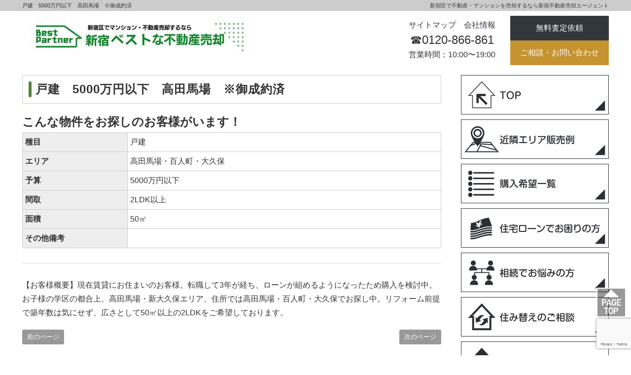

--- FILE ---
content_type: text/html; charset=UTF-8
request_url: https://best-baikyaku.com/blog/1441
body_size: 10090
content:
<!DOCTYPE html>
<html lang="ja"
	prefix="og: https://ogp.me/ns#" >
<head>
<meta charset="UTF-8">
<meta name="viewport" content="width=device-width, initial-scale=1.0, maximum-scale=1.0, user-scalable=0" />

<title>不動産買取希望 | 新宿不動産売却エージェント</title>

<link rel="stylesheet" href="https://best-baikyaku.com/wp/wp-content/themes/RING/bootstrap_style.css" type="text/css">
<link rel="stylesheet" href="https://best-baikyaku.com/wp/wp-content/themes/RING/style.css" type="text/css">
<link rel="stylesheet" href="https://best-baikyaku.com/wp/wp-content/themes/RING/add_style.css" type="text/css">
<link rel="stylesheet" href="https://best-baikyaku.com/wp/wp-content/themes/RING/owl-carousel/owl.carousel.css">
<link rel="stylesheet" href="https://maxcdn.bootstrapcdn.com/font-awesome/4.5.0/css/font-awesome.min.css">

<meta name='robots' content='max-image-preview:large' />

<!-- All In One SEO Pack 3.7.1[207,252] -->
<meta name="description"  content="【お客様概要】現在賃貸にお住まいのお客様。転職して3年が経ち、ローンが組めるようになったため購入を検討中。お子様の学区の都合上、高田馬場・新大久保エリア、住所では高田馬場・百人町・大久保でお探し中。リフォーム前提で築年数は気にせず、広さとして50㎡以上の2LDKをご希望しております。" />

<script type="application/ld+json" class="aioseop-schema">{"@context":"https://schema.org","@graph":[{"@type":"Organization","@id":"https://best-baikyaku.com/#organization","url":"https://best-baikyaku.com/","name":"新宿不動産売却エージェント","sameAs":[]},{"@type":"WebSite","@id":"https://best-baikyaku.com/#website","url":"https://best-baikyaku.com/","name":"新宿不動産売却エージェント","publisher":{"@id":"https://best-baikyaku.com/#organization"}},{"@type":"WebPage","@id":"https://best-baikyaku.com/blog/1441#webpage","url":"https://best-baikyaku.com/blog/1441","inLanguage":"ja","name":"戸建　5000万円以下　高田馬場　※御成約済","isPartOf":{"@id":"https://best-baikyaku.com/#website"},"breadcrumb":{"@id":"https://best-baikyaku.com/blog/1441#breadcrumblist"},"datePublished":"2021-06-07T05:18:00+09:00","dateModified":"2021-07-18T05:23:41+09:00"},{"@type":"Article","@id":"https://best-baikyaku.com/blog/1441#article","isPartOf":{"@id":"https://best-baikyaku.com/blog/1441#webpage"},"author":{"@id":"https://best-baikyaku.com/blog/author/1900908best-baikyaku-com#author"},"headline":"戸建　5000万円以下　高田馬場　※御成約済","datePublished":"2021-06-07T05:18:00+09:00","dateModified":"2021-07-18T05:23:41+09:00","commentCount":0,"mainEntityOfPage":{"@id":"https://best-baikyaku.com/blog/1441#webpage"},"publisher":{"@id":"https://best-baikyaku.com/#organization"},"articleSection":"物件買取希望, リノベーション, リフォーム, 下落合, 住み替え, 北新宿, 戸建, 新大久保, 新宿, 新築, 東中野, 東新宿, 歌舞伎町, 西新宿, 西早稲田, 買取, 購入, 高田馬場"},{"@type":"Person","@id":"https://best-baikyaku.com/blog/author/1900908best-baikyaku-com#author","name":"株式会社ベストパートナー","sameAs":[],"image":{"@type":"ImageObject","@id":"https://best-baikyaku.com/#personlogo","url":"https://secure.gravatar.com/avatar/d32dbb467fd41b4ea8fda331bf317972?s=96&d=mm&r=g","width":96,"height":96,"caption":"株式会社ベストパートナー"}},{"@type":"BreadcrumbList","@id":"https://best-baikyaku.com/blog/1441#breadcrumblist","itemListElement":[{"@type":"ListItem","position":1,"item":{"@type":"WebPage","@id":"https://best-baikyaku.com/","url":"https://best-baikyaku.com/","name":"新宿不動産売却エージェント"}},{"@type":"ListItem","position":2,"item":{"@type":"WebPage","@id":"https://best-baikyaku.com/blog/1441","url":"https://best-baikyaku.com/blog/1441","name":"戸建　5000万円以下　高田馬場　※御成約済"}}]}]}</script>
<link rel="canonical" href="https://best-baikyaku.com/blog/1441" />
<meta property="og:type" content="article" />
<meta property="og:title" content="不動産買取希望 | 新宿不動産売却エージェント" />
<meta property="og:description" content="【お客様概要】現在賃貸にお住まいのお客様。転職して3年が経ち、ローンが組めるようになったため購入を検討中。お子様の学区の都合上、高田馬場・新大久保エリア、住所では高田馬場・百人町・大久保でお探し中。リフォーム前提で築年数は気にせず、広さとして50㎡以上の2LDKをご希望しております。" />
<meta property="og:url" content="https://best-baikyaku.com/blog/1441" />
<meta property="og:site_name" content="新宿不動産売却エージェント" />
<meta property="og:image" content="https://best-baikyaku.com/wp/wp-content/uploads/2025/03/sns_banner.png" />
<meta property="article:published_time" content="2021-06-07T05:18:00Z" />
<meta property="article:modified_time" content="2021-07-18T05:23:41Z" />
<meta property="og:image:secure_url" content="https://best-baikyaku.com/wp/wp-content/uploads/2025/03/sns_banner.png" />
<meta name="twitter:card" content="summary" />
<meta name="twitter:title" content="不動産買取希望 | 新宿不動産売却エージェント" />
<meta name="twitter:description" content="【お客様概要】現在賃貸にお住まいのお客様。転職して3年が経ち、ローンが組めるようになったため購入を検討中。お子様の学区の都合上、高田馬場・新大久保エリア、住所では高田馬場・百人町・大久保でお探し中。リフォーム前提で築年数は気にせず、広さとして50㎡以上の2LDKをご希望しております。" />
<meta name="twitter:image" content="https://best-baikyaku.com/wp/wp-content/uploads/2025/03/sns_banner.png" />
<!-- All In One SEO Pack -->
<link rel='dns-prefetch' href='//www.googletagmanager.com' />
<link rel='dns-prefetch' href='//use.fontawesome.com' />
<script type="text/javascript">
window._wpemojiSettings = {"baseUrl":"https:\/\/s.w.org\/images\/core\/emoji\/14.0.0\/72x72\/","ext":".png","svgUrl":"https:\/\/s.w.org\/images\/core\/emoji\/14.0.0\/svg\/","svgExt":".svg","source":{"concatemoji":"https:\/\/best-baikyaku.com\/wp\/wp-includes\/js\/wp-emoji-release.min.js?ver=6.2.2"}};
/*! This file is auto-generated */
!function(e,a,t){var n,r,o,i=a.createElement("canvas"),p=i.getContext&&i.getContext("2d");function s(e,t){p.clearRect(0,0,i.width,i.height),p.fillText(e,0,0);e=i.toDataURL();return p.clearRect(0,0,i.width,i.height),p.fillText(t,0,0),e===i.toDataURL()}function c(e){var t=a.createElement("script");t.src=e,t.defer=t.type="text/javascript",a.getElementsByTagName("head")[0].appendChild(t)}for(o=Array("flag","emoji"),t.supports={everything:!0,everythingExceptFlag:!0},r=0;r<o.length;r++)t.supports[o[r]]=function(e){if(p&&p.fillText)switch(p.textBaseline="top",p.font="600 32px Arial",e){case"flag":return s("\ud83c\udff3\ufe0f\u200d\u26a7\ufe0f","\ud83c\udff3\ufe0f\u200b\u26a7\ufe0f")?!1:!s("\ud83c\uddfa\ud83c\uddf3","\ud83c\uddfa\u200b\ud83c\uddf3")&&!s("\ud83c\udff4\udb40\udc67\udb40\udc62\udb40\udc65\udb40\udc6e\udb40\udc67\udb40\udc7f","\ud83c\udff4\u200b\udb40\udc67\u200b\udb40\udc62\u200b\udb40\udc65\u200b\udb40\udc6e\u200b\udb40\udc67\u200b\udb40\udc7f");case"emoji":return!s("\ud83e\udef1\ud83c\udffb\u200d\ud83e\udef2\ud83c\udfff","\ud83e\udef1\ud83c\udffb\u200b\ud83e\udef2\ud83c\udfff")}return!1}(o[r]),t.supports.everything=t.supports.everything&&t.supports[o[r]],"flag"!==o[r]&&(t.supports.everythingExceptFlag=t.supports.everythingExceptFlag&&t.supports[o[r]]);t.supports.everythingExceptFlag=t.supports.everythingExceptFlag&&!t.supports.flag,t.DOMReady=!1,t.readyCallback=function(){t.DOMReady=!0},t.supports.everything||(n=function(){t.readyCallback()},a.addEventListener?(a.addEventListener("DOMContentLoaded",n,!1),e.addEventListener("load",n,!1)):(e.attachEvent("onload",n),a.attachEvent("onreadystatechange",function(){"complete"===a.readyState&&t.readyCallback()})),(e=t.source||{}).concatemoji?c(e.concatemoji):e.wpemoji&&e.twemoji&&(c(e.twemoji),c(e.wpemoji)))}(window,document,window._wpemojiSettings);
</script>
<style type="text/css">
img.wp-smiley,
img.emoji {
	display: inline !important;
	border: none !important;
	box-shadow: none !important;
	height: 1em !important;
	width: 1em !important;
	margin: 0 0.07em !important;
	vertical-align: -0.1em !important;
	background: none !important;
	padding: 0 !important;
}
</style>
	<link rel='stylesheet' id='wp-block-library-css' href='https://best-baikyaku.com/wp/wp-includes/css/dist/block-library/style.min.css?ver=6.2.2' type='text/css' media='all' />
<link rel='stylesheet' id='classic-theme-styles-css' href='https://best-baikyaku.com/wp/wp-includes/css/classic-themes.min.css?ver=6.2.2' type='text/css' media='all' />
<style id='global-styles-inline-css' type='text/css'>
body{--wp--preset--color--black: #000000;--wp--preset--color--cyan-bluish-gray: #abb8c3;--wp--preset--color--white: #ffffff;--wp--preset--color--pale-pink: #f78da7;--wp--preset--color--vivid-red: #cf2e2e;--wp--preset--color--luminous-vivid-orange: #ff6900;--wp--preset--color--luminous-vivid-amber: #fcb900;--wp--preset--color--light-green-cyan: #7bdcb5;--wp--preset--color--vivid-green-cyan: #00d084;--wp--preset--color--pale-cyan-blue: #8ed1fc;--wp--preset--color--vivid-cyan-blue: #0693e3;--wp--preset--color--vivid-purple: #9b51e0;--wp--preset--gradient--vivid-cyan-blue-to-vivid-purple: linear-gradient(135deg,rgba(6,147,227,1) 0%,rgb(155,81,224) 100%);--wp--preset--gradient--light-green-cyan-to-vivid-green-cyan: linear-gradient(135deg,rgb(122,220,180) 0%,rgb(0,208,130) 100%);--wp--preset--gradient--luminous-vivid-amber-to-luminous-vivid-orange: linear-gradient(135deg,rgba(252,185,0,1) 0%,rgba(255,105,0,1) 100%);--wp--preset--gradient--luminous-vivid-orange-to-vivid-red: linear-gradient(135deg,rgba(255,105,0,1) 0%,rgb(207,46,46) 100%);--wp--preset--gradient--very-light-gray-to-cyan-bluish-gray: linear-gradient(135deg,rgb(238,238,238) 0%,rgb(169,184,195) 100%);--wp--preset--gradient--cool-to-warm-spectrum: linear-gradient(135deg,rgb(74,234,220) 0%,rgb(151,120,209) 20%,rgb(207,42,186) 40%,rgb(238,44,130) 60%,rgb(251,105,98) 80%,rgb(254,248,76) 100%);--wp--preset--gradient--blush-light-purple: linear-gradient(135deg,rgb(255,206,236) 0%,rgb(152,150,240) 100%);--wp--preset--gradient--blush-bordeaux: linear-gradient(135deg,rgb(254,205,165) 0%,rgb(254,45,45) 50%,rgb(107,0,62) 100%);--wp--preset--gradient--luminous-dusk: linear-gradient(135deg,rgb(255,203,112) 0%,rgb(199,81,192) 50%,rgb(65,88,208) 100%);--wp--preset--gradient--pale-ocean: linear-gradient(135deg,rgb(255,245,203) 0%,rgb(182,227,212) 50%,rgb(51,167,181) 100%);--wp--preset--gradient--electric-grass: linear-gradient(135deg,rgb(202,248,128) 0%,rgb(113,206,126) 100%);--wp--preset--gradient--midnight: linear-gradient(135deg,rgb(2,3,129) 0%,rgb(40,116,252) 100%);--wp--preset--duotone--dark-grayscale: url('#wp-duotone-dark-grayscale');--wp--preset--duotone--grayscale: url('#wp-duotone-grayscale');--wp--preset--duotone--purple-yellow: url('#wp-duotone-purple-yellow');--wp--preset--duotone--blue-red: url('#wp-duotone-blue-red');--wp--preset--duotone--midnight: url('#wp-duotone-midnight');--wp--preset--duotone--magenta-yellow: url('#wp-duotone-magenta-yellow');--wp--preset--duotone--purple-green: url('#wp-duotone-purple-green');--wp--preset--duotone--blue-orange: url('#wp-duotone-blue-orange');--wp--preset--font-size--small: 13px;--wp--preset--font-size--medium: 20px;--wp--preset--font-size--large: 36px;--wp--preset--font-size--x-large: 42px;--wp--preset--spacing--20: 0.44rem;--wp--preset--spacing--30: 0.67rem;--wp--preset--spacing--40: 1rem;--wp--preset--spacing--50: 1.5rem;--wp--preset--spacing--60: 2.25rem;--wp--preset--spacing--70: 3.38rem;--wp--preset--spacing--80: 5.06rem;--wp--preset--shadow--natural: 6px 6px 9px rgba(0, 0, 0, 0.2);--wp--preset--shadow--deep: 12px 12px 50px rgba(0, 0, 0, 0.4);--wp--preset--shadow--sharp: 6px 6px 0px rgba(0, 0, 0, 0.2);--wp--preset--shadow--outlined: 6px 6px 0px -3px rgba(255, 255, 255, 1), 6px 6px rgba(0, 0, 0, 1);--wp--preset--shadow--crisp: 6px 6px 0px rgba(0, 0, 0, 1);}:where(.is-layout-flex){gap: 0.5em;}body .is-layout-flow > .alignleft{float: left;margin-inline-start: 0;margin-inline-end: 2em;}body .is-layout-flow > .alignright{float: right;margin-inline-start: 2em;margin-inline-end: 0;}body .is-layout-flow > .aligncenter{margin-left: auto !important;margin-right: auto !important;}body .is-layout-constrained > .alignleft{float: left;margin-inline-start: 0;margin-inline-end: 2em;}body .is-layout-constrained > .alignright{float: right;margin-inline-start: 2em;margin-inline-end: 0;}body .is-layout-constrained > .aligncenter{margin-left: auto !important;margin-right: auto !important;}body .is-layout-constrained > :where(:not(.alignleft):not(.alignright):not(.alignfull)){max-width: var(--wp--style--global--content-size);margin-left: auto !important;margin-right: auto !important;}body .is-layout-constrained > .alignwide{max-width: var(--wp--style--global--wide-size);}body .is-layout-flex{display: flex;}body .is-layout-flex{flex-wrap: wrap;align-items: center;}body .is-layout-flex > *{margin: 0;}:where(.wp-block-columns.is-layout-flex){gap: 2em;}.has-black-color{color: var(--wp--preset--color--black) !important;}.has-cyan-bluish-gray-color{color: var(--wp--preset--color--cyan-bluish-gray) !important;}.has-white-color{color: var(--wp--preset--color--white) !important;}.has-pale-pink-color{color: var(--wp--preset--color--pale-pink) !important;}.has-vivid-red-color{color: var(--wp--preset--color--vivid-red) !important;}.has-luminous-vivid-orange-color{color: var(--wp--preset--color--luminous-vivid-orange) !important;}.has-luminous-vivid-amber-color{color: var(--wp--preset--color--luminous-vivid-amber) !important;}.has-light-green-cyan-color{color: var(--wp--preset--color--light-green-cyan) !important;}.has-vivid-green-cyan-color{color: var(--wp--preset--color--vivid-green-cyan) !important;}.has-pale-cyan-blue-color{color: var(--wp--preset--color--pale-cyan-blue) !important;}.has-vivid-cyan-blue-color{color: var(--wp--preset--color--vivid-cyan-blue) !important;}.has-vivid-purple-color{color: var(--wp--preset--color--vivid-purple) !important;}.has-black-background-color{background-color: var(--wp--preset--color--black) !important;}.has-cyan-bluish-gray-background-color{background-color: var(--wp--preset--color--cyan-bluish-gray) !important;}.has-white-background-color{background-color: var(--wp--preset--color--white) !important;}.has-pale-pink-background-color{background-color: var(--wp--preset--color--pale-pink) !important;}.has-vivid-red-background-color{background-color: var(--wp--preset--color--vivid-red) !important;}.has-luminous-vivid-orange-background-color{background-color: var(--wp--preset--color--luminous-vivid-orange) !important;}.has-luminous-vivid-amber-background-color{background-color: var(--wp--preset--color--luminous-vivid-amber) !important;}.has-light-green-cyan-background-color{background-color: var(--wp--preset--color--light-green-cyan) !important;}.has-vivid-green-cyan-background-color{background-color: var(--wp--preset--color--vivid-green-cyan) !important;}.has-pale-cyan-blue-background-color{background-color: var(--wp--preset--color--pale-cyan-blue) !important;}.has-vivid-cyan-blue-background-color{background-color: var(--wp--preset--color--vivid-cyan-blue) !important;}.has-vivid-purple-background-color{background-color: var(--wp--preset--color--vivid-purple) !important;}.has-black-border-color{border-color: var(--wp--preset--color--black) !important;}.has-cyan-bluish-gray-border-color{border-color: var(--wp--preset--color--cyan-bluish-gray) !important;}.has-white-border-color{border-color: var(--wp--preset--color--white) !important;}.has-pale-pink-border-color{border-color: var(--wp--preset--color--pale-pink) !important;}.has-vivid-red-border-color{border-color: var(--wp--preset--color--vivid-red) !important;}.has-luminous-vivid-orange-border-color{border-color: var(--wp--preset--color--luminous-vivid-orange) !important;}.has-luminous-vivid-amber-border-color{border-color: var(--wp--preset--color--luminous-vivid-amber) !important;}.has-light-green-cyan-border-color{border-color: var(--wp--preset--color--light-green-cyan) !important;}.has-vivid-green-cyan-border-color{border-color: var(--wp--preset--color--vivid-green-cyan) !important;}.has-pale-cyan-blue-border-color{border-color: var(--wp--preset--color--pale-cyan-blue) !important;}.has-vivid-cyan-blue-border-color{border-color: var(--wp--preset--color--vivid-cyan-blue) !important;}.has-vivid-purple-border-color{border-color: var(--wp--preset--color--vivid-purple) !important;}.has-vivid-cyan-blue-to-vivid-purple-gradient-background{background: var(--wp--preset--gradient--vivid-cyan-blue-to-vivid-purple) !important;}.has-light-green-cyan-to-vivid-green-cyan-gradient-background{background: var(--wp--preset--gradient--light-green-cyan-to-vivid-green-cyan) !important;}.has-luminous-vivid-amber-to-luminous-vivid-orange-gradient-background{background: var(--wp--preset--gradient--luminous-vivid-amber-to-luminous-vivid-orange) !important;}.has-luminous-vivid-orange-to-vivid-red-gradient-background{background: var(--wp--preset--gradient--luminous-vivid-orange-to-vivid-red) !important;}.has-very-light-gray-to-cyan-bluish-gray-gradient-background{background: var(--wp--preset--gradient--very-light-gray-to-cyan-bluish-gray) !important;}.has-cool-to-warm-spectrum-gradient-background{background: var(--wp--preset--gradient--cool-to-warm-spectrum) !important;}.has-blush-light-purple-gradient-background{background: var(--wp--preset--gradient--blush-light-purple) !important;}.has-blush-bordeaux-gradient-background{background: var(--wp--preset--gradient--blush-bordeaux) !important;}.has-luminous-dusk-gradient-background{background: var(--wp--preset--gradient--luminous-dusk) !important;}.has-pale-ocean-gradient-background{background: var(--wp--preset--gradient--pale-ocean) !important;}.has-electric-grass-gradient-background{background: var(--wp--preset--gradient--electric-grass) !important;}.has-midnight-gradient-background{background: var(--wp--preset--gradient--midnight) !important;}.has-small-font-size{font-size: var(--wp--preset--font-size--small) !important;}.has-medium-font-size{font-size: var(--wp--preset--font-size--medium) !important;}.has-large-font-size{font-size: var(--wp--preset--font-size--large) !important;}.has-x-large-font-size{font-size: var(--wp--preset--font-size--x-large) !important;}
.wp-block-navigation a:where(:not(.wp-element-button)){color: inherit;}
:where(.wp-block-columns.is-layout-flex){gap: 2em;}
.wp-block-pullquote{font-size: 1.5em;line-height: 1.6;}
</style>
<link rel='stylesheet' id='wisecode-css' href='https://best-baikyaku.com/wp/wp-content/plugins/wisecode/css/style-wisecode.css?ver=1.0.7' type='text/css' media='all' />
<link rel='stylesheet' id='bfa-font-awesome-css' href='https://use.fontawesome.com/releases/v5.15.4/css/all.css?ver=2.0.3' type='text/css' media='all' />
<link rel='stylesheet' id='bfa-font-awesome-v4-shim-css' href='https://use.fontawesome.com/releases/v5.15.4/css/v4-shims.css?ver=2.0.3' type='text/css' media='all' />
<style id='bfa-font-awesome-v4-shim-inline-css' type='text/css'>

			@font-face {
				font-family: 'FontAwesome';
				src: url('https://use.fontawesome.com/releases/v5.15.4/webfonts/fa-brands-400.eot'),
				url('https://use.fontawesome.com/releases/v5.15.4/webfonts/fa-brands-400.eot?#iefix') format('embedded-opentype'),
				url('https://use.fontawesome.com/releases/v5.15.4/webfonts/fa-brands-400.woff2') format('woff2'),
				url('https://use.fontawesome.com/releases/v5.15.4/webfonts/fa-brands-400.woff') format('woff'),
				url('https://use.fontawesome.com/releases/v5.15.4/webfonts/fa-brands-400.ttf') format('truetype'),
				url('https://use.fontawesome.com/releases/v5.15.4/webfonts/fa-brands-400.svg#fontawesome') format('svg');
			}

			@font-face {
				font-family: 'FontAwesome';
				src: url('https://use.fontawesome.com/releases/v5.15.4/webfonts/fa-solid-900.eot'),
				url('https://use.fontawesome.com/releases/v5.15.4/webfonts/fa-solid-900.eot?#iefix') format('embedded-opentype'),
				url('https://use.fontawesome.com/releases/v5.15.4/webfonts/fa-solid-900.woff2') format('woff2'),
				url('https://use.fontawesome.com/releases/v5.15.4/webfonts/fa-solid-900.woff') format('woff'),
				url('https://use.fontawesome.com/releases/v5.15.4/webfonts/fa-solid-900.ttf') format('truetype'),
				url('https://use.fontawesome.com/releases/v5.15.4/webfonts/fa-solid-900.svg#fontawesome') format('svg');
			}

			@font-face {
				font-family: 'FontAwesome';
				src: url('https://use.fontawesome.com/releases/v5.15.4/webfonts/fa-regular-400.eot'),
				url('https://use.fontawesome.com/releases/v5.15.4/webfonts/fa-regular-400.eot?#iefix') format('embedded-opentype'),
				url('https://use.fontawesome.com/releases/v5.15.4/webfonts/fa-regular-400.woff2') format('woff2'),
				url('https://use.fontawesome.com/releases/v5.15.4/webfonts/fa-regular-400.woff') format('woff'),
				url('https://use.fontawesome.com/releases/v5.15.4/webfonts/fa-regular-400.ttf') format('truetype'),
				url('https://use.fontawesome.com/releases/v5.15.4/webfonts/fa-regular-400.svg#fontawesome') format('svg');
				unicode-range: U+F004-F005,U+F007,U+F017,U+F022,U+F024,U+F02E,U+F03E,U+F044,U+F057-F059,U+F06E,U+F070,U+F075,U+F07B-F07C,U+F080,U+F086,U+F089,U+F094,U+F09D,U+F0A0,U+F0A4-F0A7,U+F0C5,U+F0C7-F0C8,U+F0E0,U+F0EB,U+F0F3,U+F0F8,U+F0FE,U+F111,U+F118-F11A,U+F11C,U+F133,U+F144,U+F146,U+F14A,U+F14D-F14E,U+F150-F152,U+F15B-F15C,U+F164-F165,U+F185-F186,U+F191-F192,U+F1AD,U+F1C1-F1C9,U+F1CD,U+F1D8,U+F1E3,U+F1EA,U+F1F6,U+F1F9,U+F20A,U+F247-F249,U+F24D,U+F254-F25B,U+F25D,U+F267,U+F271-F274,U+F279,U+F28B,U+F28D,U+F2B5-F2B6,U+F2B9,U+F2BB,U+F2BD,U+F2C1-F2C2,U+F2D0,U+F2D2,U+F2DC,U+F2ED,U+F328,U+F358-F35B,U+F3A5,U+F3D1,U+F410,U+F4AD;
			}
		
</style>
<link rel="https://api.w.org/" href="https://best-baikyaku.com/wp-json/" /><link rel="alternate" type="application/json" href="https://best-baikyaku.com/wp-json/wp/v2/posts/1441" /><link rel='shortlink' href='https://best-baikyaku.com/?p=1441' />
<link rel="alternate" type="application/json+oembed" href="https://best-baikyaku.com/wp-json/oembed/1.0/embed?url=https%3A%2F%2Fbest-baikyaku.com%2Fblog%2F1441" />
<link rel="alternate" type="text/xml+oembed" href="https://best-baikyaku.com/wp-json/oembed/1.0/embed?url=https%3A%2F%2Fbest-baikyaku.com%2Fblog%2F1441&#038;format=xml" />
<meta name="generator" content="Site Kit by Google 1.104.0" /><link rel="icon" href="https://best-baikyaku.com/wp/wp-content/uploads/2023/09/favicon-150x150.png" sizes="32x32" />
<link rel="icon" href="https://best-baikyaku.com/wp/wp-content/uploads/2023/09/favicon.png" sizes="192x192" />
<link rel="apple-touch-icon" href="https://best-baikyaku.com/wp/wp-content/uploads/2023/09/favicon.png" />
<meta name="msapplication-TileImage" content="https://best-baikyaku.com/wp/wp-content/uploads/2023/09/favicon.png" />
<link rel="preload" href="https://best-baikyaku.com/wp/wp-content/plugins/contact-form-7/includes/js/index.js" as="script">
<link rel="preload" href="https://best-baikyaku.com/wp/wp-content/plugins/contact-form-7/modules/recaptcha/index.js" as="script">
<link rel="preload" href="https://www.googletagmanager.com/gtag/js?id=G-5J9CZHL004" as="script">

<style type="text/css">
#top-header {
	display: inline-block;
    width: 100%;
    background-color: #ccc;
    border-bottom: 1px #eee solid;
}
#top-header h1 {
    float: left;
    text-align: left;
    font-size: 11px;
    font-weight: normal;
    line-height: 22px;
    margin: 0px;
    box-sizing: none;
}
#top-header p {
	float: right;
    text-align: right;
    font-size: 11px;
    font-weight: normal;
    line-height: 22px;
	margin: 0px;
    box-sizing: none;
}
#top-header .visible-xs-block p {
    float: left;
    text-align: left;
}
</style>
</head>

<body class="post-template-default single single-post postid-1441 single-format-standard">

<div class="sp"><span class="drawer-btn"><i class="menu-icon fa fa-bars"></i>menu</span></div>

<div id="top-header">
	<div class="container">
		<div class="hidden-xs">
			<h1>戸建　5000万円以下　高田馬場　※御成約済</h1>
			<p>新宿区で不動産・マンションを売却するなら新宿不動産売却エージェント</p>
		</div>
		<div class="visible-xs-block">
			<h1>戸建　5000万円以下　高田馬場　※御成約済</h1>
			<p>新宿区で不動産・マンションを売却するなら新宿不動産売却エージェント</p>
		</div>
	</div>
</div>

<div class="header">
	<div class="container">
		<div class="header_left">
			<div id="site-title"><a href="https://best-baikyaku.com/"><img src="https://best-baikyaku.com/wp/wp-content/themes/RING/img/logo.png"  alt="新宿不動産売却エージェント" /></a></div>
		</div>
		<div id="pc-display2">
			<div class="header_right">
	<div class="header_right_site_left">
		<p class="header_sitemap"><a href="https://best-baikyaku.com/sitemap/">サイトマップ</a>　<a href="https://best-baikyaku.com/kaisya/">会社情報</a></p>
		<p class="header_tel">☎︎0120-866-861<p>
		<p class="header_time">営業時間：10:00〜19:00</p>
	</div>
	<div class="header_right_site_right">
		<a href="https://best-baikyaku.com/form/"><div class="header_satei">無料査定依頼</div></a>
		<a href="https://best-baikyaku.com/contact/"><div class="header_contact">ご相談・お問い合わせ</div></a>
	</div>
</div>		</div>
	</div>
</div>
<div id="sp-display">
<nav id="gnav" role="navigation" itemscope="itemscope" itemtype="http://scheme.org/SiteNavigationElement">
	<div class="container">
<div class="gnav-container"><ul id="gnav-ul" class="cf"><li id="menu-item-394" class="menu-item menu-item-type-post_type menu-item-object-page menu-item-home menu-item-394"><a href="https://best-baikyaku.com/">新宿不動産売却エージェント</a></li>
<li id="menu-item-168" class="menu-item menu-item-type-post_type menu-item-object-page menu-item-168"><a href="https://best-baikyaku.com/sell">当社の売却</a></li>
<li id="menu-item-169" class="menu-item menu-item-type-post_type menu-item-object-page menu-item-169"><a href="https://best-baikyaku.com/buy">買取サービス</a></li>
<li id="menu-item-170" class="menu-item menu-item-type-post_type menu-item-object-page menu-item-170"><a href="https://best-baikyaku.com/consult">売却相談事例</a></li>
<li id="menu-item-171" class="menu-item menu-item-type-post_type menu-item-object-page menu-item-171"><a href="https://best-baikyaku.com/point">売却のポイント</a></li>
<li id="menu-item-172" class="menu-item menu-item-type-post_type menu-item-object-page menu-item-172"><a href="https://best-baikyaku.com/cost">売却の諸費用</a></li>
<li id="menu-item-176" class="menu-item menu-item-type-post_type menu-item-object-page menu-item-176"><a href="https://best-baikyaku.com/inheritance">相続問題でお悩みの方</a></li>
<li id="menu-item-175" class="menu-item menu-item-type-post_type menu-item-object-page menu-item-175"><a href="https://best-baikyaku.com/move">住み替えや買替えをお考えの方</a></li>
<li id="menu-item-174" class="menu-item menu-item-type-post_type menu-item-object-page menu-item-174"><a href="https://best-baikyaku.com/shortsale">住宅ローンにお困りの方</a></li>
<li id="menu-item-185" class="menu-item menu-item-type-post_type menu-item-object-page menu-item-185"><a href="https://best-baikyaku.com/question">よくある質問</a></li>
<li id="menu-item-180" class="menu-item menu-item-type-post_type menu-item-object-page menu-item-180"><a href="https://best-baikyaku.com/kaisya">会社情報</a></li>
<li id="menu-item-1234" class="menu-item menu-item-type-taxonomy menu-item-object-category menu-item-1234"><a href="https://best-baikyaku.com/blog/category/column">不動産売却コラム</a></li>
</ul></div>	</div>
</nav>
</div>

<div class="wrap"><div class="container">
	<div class="cf">
		<div class="main-column">

			<h2 class="entry-title">戸建　5000万円以下　高田馬場　※御成約済</h2>
			<div class="content">
								<div id="post-1441" class="post-1441 post type-post status-publish format-standard hentry category-buyer tag-82 tag-81 tag-86 tag-90 tag-39 tag-17 tag-80 tag-26 tag-132 tag-61 tag-85 tag-87 tag-88 tag-47 tag-89 tag-50 tag-40">
						<strong><span style="font-size: 18pt;">こんな物件をお探しのお客様がいます！</span></strong>
						<table id="sptable" style="width: 100%; border-collapse: collapse; height: 120px;" border="1">
						<tbody>
						<tr style="height: 24px;">
						<td style="width: 25%; background-color: #eeeeee; height: 24px;"><strong>種目</strong></td>
						<td style="width: 75%; height: 24px;">戸建</td>
						</tr>
						<tr style="height: 24px;">
						<td style="width: 25%; background-color: #eeeeee; height: 24px;"><strong>エリア</strong></td>
						<td style="width: 75%; height: 24px;">高田馬場・百人町・大久保</td>
						</tr>
						<tr style="height: 24px;">
						<td style="width: 25%; background-color: #eeeeee; height: 24px;"><strong>予算</strong></td>
						<td style="width: 75%; height: 24px;">5000万円以下</td>
						</tr>
						<tr style="height: 24px;">
						<td style="width: 25%; background-color: #eeeeee; height: 24px;"><strong>間取</strong></td>
						<td style="width: 75%; height: 24px;">2LDK以上</td>
						</tr>
						<tr style="height: 24px;">
						<td style="width: 25%; background-color: #eeeeee; height: 24px;"><strong>面積</strong></td>
						<td style="width: 75%; height: 24px;">50㎡</td>
						</tr>
						<tr>
						<td style="width: 25%; background-color: #eeeeee;"><strong>その他備考</strong></td>
						<td style="width: 75%;"></td>
						</tr>
						</tbody>
						</table>
						<hr />

					
<p>【お客様概要】現在賃貸にお住まいのお客様。転職して3年が経ち、ローンが組めるようになったため購入を検討中。お子様の学区の都合上、高田馬場・新大久保エリア、住所では高田馬場・百人町・大久保でお探し中。リフォーム前提で築年数は気にせず、広さとして50㎡以上の2LDKをご希望しております。</p>
										


					<div class="navigation">
						<div class="alignleft"><a href="https://best-baikyaku.com/blog/1438" rel="prev">前のページ</a></div>
						<div class="alignright"><a href="https://best-baikyaku.com/blog/1444" rel="next">次のページ</a></div>
					</div>
				</div>
							</div>
			<div class="single-widget">
											</div>
		</div>
		<div class="side-column">
			<div class="content">
				<div class="side row">
	<div id="custom_html-2" class="widget_text widget side-widget col-ms-6 col-sm-6"><div class="textwidget custom-html-widget"><a href="/"> <img class="aligncenter size-full wp-image-339" src="/wp/wp-content/uploads/2018/09/sidebar-01.svg" alt="" /></a>
<div class="wise-spacer" style="height:10px"></div>
<a href="/prices/"><img class="aligncenter size-full wp-image-1182" src="/wp/wp-content/uploads/2018/09/sidebar-02.svg" alt="" /></a>
<div class="wise-spacer" style="height:10px"></div>
<a href="/searchlist/"><img class="aligncenter size-full wp-image-341" src="/wp/wp-content/uploads/2018/09/sidebar-03.svg" alt="" /></a>
<div class="wise-spacer" style="height:10px"></div>
<a href="/shortsale/"><img class="aligncenter size-full wp-image-335" src="/wp/wp-content/uploads/2018/09/sidebar-04.svg" alt="" /></a>
<div class="wise-spacer" style="height:10px"></div>
<a href="/inheritance/"><img class="aligncenter size-full wp-image-336" src="/wp/wp-content/uploads/2018/09/sidebar-05.svg" alt="" /></a>
<div class="wise-spacer" style="height:10px"></div>
<a href="/move/"><img class="aligncenter size-full wp-image-1184" src="/wp/wp-content/uploads/2018/09/sidebar-06.svg" alt="" /></a>
<div class="wise-spacer" style="height:10px"></div>
<a href="/sell/"><img class="aligncenter size-full wp-image-338" src="/wp/wp-content/uploads/2018/09/sidebar-07.svg" alt="" /></a>
<div class="wise-spacer" style="height:10px"></div>
<a href="/buy/"><img class="aligncenter size-full wp-image-349" src="/wp/wp-content/uploads/2018/09/sidebar-08.svg" alt="" /></a>
<div class="wise-spacer" style="height:10px"></div>
<a href="/consult/"><img class="aligncenter size-full wp-image-331" src="/wp/wp-content/uploads/2018/09/sidebar-09.svg" alt="" /></a>
<div class="wise-spacer" style="height:10px"></div>
<a href="/point/"><img class="aligncenter size-full wp-image-332" src="/wp/wp-content/uploads/2018/09/sidebar-10.svg" alt="" /></a>
<div class="wise-spacer" style="height:10px"></div>
<a href="/cost/"><img class="aligncenter size-full wp-image-333" src="/wp/wp-content/uploads/2018/09/sidebar-11.svg" alt="" /></a>
<div class="wise-spacer" style="height:10px"></div>
<a href="/blog/category/column"><img class="aligncenter size-full wp-image-541" src="https://best-baikyaku.com//wp/wp-content/uploads/2018/09/colum.svg" alt="" /></a>
<div class="wise-spacer" style="height:10px"></div>
<a href="/question/"><img class="aligncenter size-full wp-image-334" src="/wp/wp-content/uploads/2018/09/sidebar-12.svg" alt="" /></a></div></div></div>			</div>
		</div>
	</div>
</div>



<div class="footer-widget-area section cf" style="padding: 10px">
	<div class="container">
			<div class="row">
				<div class="col-sm-4">
					<div class="wise-spacer" style="height:30px"></div>
					<p><img class="aligncenter" src="https://best-baikyaku.com/wp/wp-content/themes/RING/img/uploads/page_bottom-01.svg" alt=""></p>
					<div class="su-button-center"><a href="tel:0120866861" class="su-button su-button-style-flat su-button-wide" style="color:#558139;background-color:#ffffff;border-color:#cccccc;border-radius:56px;-moz-border-radius:56px;-webkit-border-radius:56px" target="_self"><span style="color:#558139;padding:0px 26px;font-size:20px;line-height:40px;border-color:#ffffff;border-radius:56px;-moz-border-radius:56px;-webkit-border-radius:56px;text-shadow:none;-moz-text-shadow:none;-webkit-text-shadow:none"> 0120-866-861</span></a></div>				</div>
				<div class="col-sm-4">
					<div class="wise-spacer" style="height:30px"></div>
					<p><img class="aligncenter" src="https://best-baikyaku.com/wp/wp-content/themes/RING/img/uploads/page_bottom-02.svg" alt=""></p>
					<div class="su-button-center"><a href="https://best-baikyaku.com/form/" class="su-button su-button-style-flat su-button-wide" style="color:#558139;background-color:#ffffff;border-color:#cccccc;border-radius:56px;-moz-border-radius:56px;-webkit-border-radius:56px" target="_self"><span style="color:#558139;padding:0px 26px;font-size:20px;line-height:40px;border-color:#ffffff;border-radius:56px;-moz-border-radius:56px;-webkit-border-radius:56px;text-shadow:none;-moz-text-shadow:none;-webkit-text-shadow:none"> 今すぐ無料査定を依頼する</span></a></div>
				</div>
				<div class="col-sm-4">
					<div class="wise-spacer" style="height:30px"></div>
					<p><img class="aligncenter" src="https://best-baikyaku.com/wp/wp-content/themes/RING/img/uploads/page_bottom-03.svg" alt=""></p>
					<div class="su-button-center"><a href="https://best-baikyaku.com/contact/" class="su-button su-button-style-flat su-button-wide" style="color:#558139;background-color:#ffffff;border-color:#cccccc;border-radius:56px;-moz-border-radius:56px;-webkit-border-radius:56px" target="_self"><span style="color:#558139;padding:0px 26px;font-size:20px;line-height:40px;border-color:#ffffff;border-radius:56px;-moz-border-radius:56px;-webkit-border-radius:56px;text-shadow:none;-moz-text-shadow:none;-webkit-text-shadow:none"> 今すぐメールを送る</span></a></div>
				</div>
			</div>
		<p class="footer-widget-comment">不動産売却の理由は色々です。お客様にじっくり向き合い、最適な解決方法をご提案いたします。どんなことでもお気軽にご相談ください</p>
		<div class="row">
							<div id="nav_menu-3" class="widget footer-widget col-sm-3"><div class="menu-%e3%83%95%e3%83%83%e3%82%bf%e3%83%bc%ef%bc%91-container"><ul id="menu-%e3%83%95%e3%83%83%e3%82%bf%e3%83%bc%ef%bc%91" class="menu"><li id="menu-item-187" class="menu-item menu-item-type-post_type menu-item-object-page menu-item-187"><a href="https://best-baikyaku.com/sell">当社の仲介売却</a></li>
<li id="menu-item-188" class="menu-item menu-item-type-post_type menu-item-object-page menu-item-188"><a href="https://best-baikyaku.com/buy">買取サービス</a></li>
<li id="menu-item-189" class="menu-item menu-item-type-post_type menu-item-object-page menu-item-189"><a href="https://best-baikyaku.com/consult">売却相談事例</a></li>
<li id="menu-item-190" class="menu-item menu-item-type-post_type menu-item-object-page menu-item-190"><a href="https://best-baikyaku.com/point">売却のポイント</a></li>
</ul></div></div><div id="nav_menu-5" class="widget footer-widget col-sm-3"><div class="menu-%e3%83%95%e3%83%83%e3%82%bf%e3%83%bc2-container"><ul id="menu-%e3%83%95%e3%83%83%e3%82%bf%e3%83%bc2" class="menu"><li id="menu-item-191" class="menu-item menu-item-type-post_type menu-item-object-page menu-item-191"><a href="https://best-baikyaku.com/cost">売却時の諸費用</a></li>
<li id="menu-item-192" class="menu-item menu-item-type-post_type menu-item-object-page menu-item-192"><a href="https://best-baikyaku.com/question">よくある質問</a></li>
<li id="menu-item-193" class="menu-item menu-item-type-post_type menu-item-object-page menu-item-193"><a href="https://best-baikyaku.com/prices">近隣エリア販売例</a></li>
<li id="menu-item-194" class="menu-item menu-item-type-post_type menu-item-object-page menu-item-194"><a href="https://best-baikyaku.com/searchlist">購入希望者一覧</a></li>
</ul></div></div><div id="nav_menu-4" class="widget footer-widget col-sm-3"><div class="menu-%e3%83%95%e3%83%83%e3%82%bf%e3%83%bc3-container"><ul id="menu-%e3%83%95%e3%83%83%e3%82%bf%e3%83%bc3" class="menu"><li id="menu-item-195" class="menu-item menu-item-type-post_type menu-item-object-page menu-item-195"><a href="https://best-baikyaku.com/inheritance">相続問題のご相談</a></li>
<li id="menu-item-196" class="menu-item menu-item-type-post_type menu-item-object-page menu-item-196"><a href="https://best-baikyaku.com/move">住み替えのご相談</a></li>
<li id="menu-item-197" class="menu-item menu-item-type-post_type menu-item-object-page menu-item-197"><a href="https://best-baikyaku.com/shortsale">住宅ローンのご相談</a></li>
<li id="menu-item-198" class="menu-item menu-item-type-post_type menu-item-object-page menu-item-198"><a href="https://best-baikyaku.com/kaisya">会社情報</a></li>
</ul></div></div><div id="nav_menu-2" class="widget footer-widget col-sm-3"><div class="menu-%e3%83%95%e3%83%83%e3%82%bf%e3%83%bc4-container"><ul id="menu-%e3%83%95%e3%83%83%e3%82%bf%e3%83%bc4" class="menu"><li id="menu-item-199" class="menu-item menu-item-type-post_type menu-item-object-page menu-item-199"><a href="https://best-baikyaku.com/sitemap">サイトマップ</a></li>
<li id="menu-item-200" class="menu-item menu-item-type-post_type menu-item-object-page menu-item-200"><a href="https://best-baikyaku.com/form">査定依頼フォーム</a></li>
<li id="menu-item-201" class="menu-item menu-item-type-post_type menu-item-object-page menu-item-201"><a href="https://best-baikyaku.com/contact">お問い合わせ</a></li>
<li id="menu-item-595" class="menu-item menu-item-type-taxonomy menu-item-object-category menu-item-595"><a href="https://best-baikyaku.com/blog/category/column">不動産売却コラム</a></li>
</ul></div></div>					</div>
	</div>
</div>

<div class="container" class="footer-bottom-container">
	<div class="row">
		<div class="col-sm-6">
			<div >
				<img src="https://best-baikyaku.com/wp/wp-content/themes/RING/img/logo.png"  alt="新宿不動産売却エージェント" />
				<p>〒169-0073　東京都新宿区百人町2丁目4-8 ステアーズビル 1階</p>
				<p>宅地建物取引業者免許 東京都知事（4）第90384号</p>
				<p style="padding: 0 0 10px 0">営業時間：10:00〜19:00 定休日：毎週 火曜日・水曜日</p>
			</div>
		</div>
		<div class="col-sm-6">
			<div class="footer-comment">
				<p>どんなことでもお気軽にお問い合わせください</p>
				<p class="footer-tel">☎︎0120-866-861</p>
				<a href="https://best-baikyaku.com/contact/"><div class="footer-contact">ご相談・お問い合わせ</div></a>
			</div>
		</div>
	</div>
</div>
<div class="footerBottom">
	<div class="container">
		<div id="footer-menu" class="menu-%e3%83%95%e3%83%83%e3%82%bf%e3%83%bc%e3%83%a1%e3%83%8b%e3%83%a5%e3%83%bc-container"><ul id="menu-%e3%83%95%e3%83%83%e3%82%bf%e3%83%bc%e3%83%a1%e3%83%8b%e3%83%a5%e3%83%bc" class="menu"><li id="menu-item-186" class="menu-item menu-item-type-post_type menu-item-object-page menu-item-186"><a href="https://best-baikyaku.com/poricy">プライバシーポリシー</a></li>
</ul></div>		<div id="copyright"><!-- コピーライト -->
		Copyright 新宿不動産売却エージェント.
		</div><!-- /コピーライト -->
	</div>
</div>
	<div id="page-top" class="page-top">
		<p><a class="move-page-top" href="https://best-baikyaku.com/form/"><img src="https://best-baikyaku.com/wp/wp-content/themes/RING/img/side1.png" /></a></p>
	</div>
	<div class="page-top2">
		<p><a id="move-page-top2" class="move-page-top2" href="https://best-baikyaku.com/contact/"><img src="https://best-baikyaku.com/wp/wp-content/themes/RING/img/side2.png"/></a></p>
	</div>
	<div class="page-top3">
		<p><a id="move-page-top3" class="move-page-top3" href="#top"><img src="https://best-baikyaku.com/wp/wp-content/themes/RING/img/side3.png"/></a></p>
	</div>

	<div class="page-top-sp">
		<p><a id="move-page-sp" class="move-page-sp" href="#top"><img src="https://best-baikyaku.com/wp/wp-content/themes/RING/img/side4.png"/></a></p>
	</div>



<script type='text/javascript' src='https://best-baikyaku.com/wp/wp-includes/js/jquery/jquery.min.js?ver=3.6.4' id='jquery-core-js'></script>
<script type='text/javascript' src='https://best-baikyaku.com/wp/wp-includes/js/jquery/jquery-migrate.min.js?ver=3.4.0' id='jquery-migrate-js'></script>
<script type='text/javascript' src='https://best-baikyaku.com/wp/wp-content/plugins/contact-form-7/includes/swv/js/index.js?ver=5.7.7' id='swv-js'></script>
<script type='text/javascript' id='contact-form-7-js-extra'>
/* <![CDATA[ */
var wpcf7 = {"api":{"root":"https:\/\/best-baikyaku.com\/wp-json\/","namespace":"contact-form-7\/v1"},"cached":"1"};
/* ]]> */
</script>
<script type='text/javascript' src='https://best-baikyaku.com/wp/wp-content/plugins/contact-form-7/includes/js/index.js?ver=5.7.7' id='contact-form-7-js'></script>
<script type='text/javascript' src='https://www.google.com/recaptcha/api.js?render=6Lc9vqsaAAAAAHvxeiFRD1yYnm85w0jGYQKmPK4z&#038;ver=3.0' id='google-recaptcha-js'></script>
<script type='text/javascript' src='https://best-baikyaku.com/wp/wp-includes/js/dist/vendor/wp-polyfill-inert.min.js?ver=3.1.2' id='wp-polyfill-inert-js'></script>
<script type='text/javascript' src='https://best-baikyaku.com/wp/wp-includes/js/dist/vendor/regenerator-runtime.min.js?ver=0.13.11' id='regenerator-runtime-js'></script>
<script type='text/javascript' src='https://best-baikyaku.com/wp/wp-includes/js/dist/vendor/wp-polyfill.min.js?ver=3.15.0' id='wp-polyfill-js'></script>
<script type='text/javascript' id='wpcf7-recaptcha-js-extra'>
/* <![CDATA[ */
var wpcf7_recaptcha = {"sitekey":"6Lc9vqsaAAAAAHvxeiFRD1yYnm85w0jGYQKmPK4z","actions":{"homepage":"homepage","contactform":"contactform"}};
/* ]]> */
</script>
<script type='text/javascript' src='https://best-baikyaku.com/wp/wp-content/plugins/contact-form-7/modules/recaptcha/index.js?ver=5.7.7' id='wpcf7-recaptcha-js'></script>

<!-- Google アナリティクス スニペット (Site Kit が追加) -->
<script type='text/javascript' src='https://www.googletagmanager.com/gtag/js?id=G-5J9CZHL004' id='google_gtagjs-js' async></script>
<script type='text/javascript' id='google_gtagjs-js-after'>
window.dataLayer = window.dataLayer || [];function gtag(){dataLayer.push(arguments);}
gtag('set', 'linker', {"domains":["best-baikyaku.com"]} );
gtag("js", new Date());
gtag("set", "developer_id.dZTNiMT", true);
gtag("config", "G-5J9CZHL004");
</script>

<!-- (ここまで) Google アナリティクス スニペット (Site Kit が追加) -->
<link rel='stylesheet' id='contact-form-7-css' href='https://best-baikyaku.com/wp/wp-content/plugins/contact-form-7/includes/css/styles.css?ver=5.7.7' type='text/css' media='all' />
<link rel='stylesheet' id='su-shortcodes-css' href='https://best-baikyaku.com/wp/wp-content/plugins/shortcodes-ultimate/includes/css/shortcodes.css?ver=5.13.0' type='text/css' media='all' />

<script>
jQuery(function() { //スマホ用：スライドメニュー
	jQuery('.drawer-btn').on('click', function() {
		var jQuerynavList = jQuery(this);
		if(jQuerynavList.hasClass("current")) {
			jQuery('.gnav-container > ul').slideUp(500,function(){
				jQuerynavList.removeClass("current");
			});
		} else {
			jQuery('.gnav-container > ul').slideDown(500,function(){
				jQuerynavList.addClass("current");
			});
		};
		return false;
	});
});
</script>
<script>
jQuery(document).ready(function() {
var owl = jQuery('#owl-demo');
owl.owlCarousel({
    onInitialize : function(element){
        owl.children().sort(function(){
            return Math.round(Math.random()) - 0.5;
        }).each(function(){
            jQuery(this).appendTo(owl);
        });
    },
    autoplay:true,
    loop:true,
    margin:0,
    responsive : {
    // breakpoint from 0 up
    0 : {
        items:1,
    },
    // breakpoint from 768 up
    768 : {
        center: true,
        items:2,
    	}
	}
});
});
</script>

<script src="https://best-baikyaku.com/wp/wp-content/themes/RING/js/doubletaptogo.js"></script>

<script>
jQuery( function()
 {
 jQuery( '#gnav li:has(ul)' ).doubleTapToGo();
 });
</script>

<script src="https://best-baikyaku.com/wp/wp-content/themes/RING/js/jquery.fitvids.js"></script>
<script>
  jQuery(document).ready(function(){
    jQuery(".res_video").fitVids();
  });
</script>
<script>
jQuery(function(){
	jQuery('iframe[src*="youtube"]').wrap('<div class="res_video"></div>');
});
</script>
<script>
	jQuery(document).ready(function(){
		jQuery(".res_video").fitVids();
	});
</script>


</body>
</html>
<!--
Performance optimized by W3 Total Cache. Learn more: https://www.boldgrid.com/w3-total-cache/


Served from: best-baikyaku.com @ 2026-01-25 17:51:47 by W3 Total Cache
-->

--- FILE ---
content_type: text/html; charset=utf-8
request_url: https://www.google.com/recaptcha/api2/anchor?ar=1&k=6Lc9vqsaAAAAAHvxeiFRD1yYnm85w0jGYQKmPK4z&co=aHR0cHM6Ly9iZXN0LWJhaWt5YWt1LmNvbTo0NDM.&hl=en&v=PoyoqOPhxBO7pBk68S4YbpHZ&size=invisible&anchor-ms=20000&execute-ms=30000&cb=uulw076qor6n
body_size: 48554
content:
<!DOCTYPE HTML><html dir="ltr" lang="en"><head><meta http-equiv="Content-Type" content="text/html; charset=UTF-8">
<meta http-equiv="X-UA-Compatible" content="IE=edge">
<title>reCAPTCHA</title>
<style type="text/css">
/* cyrillic-ext */
@font-face {
  font-family: 'Roboto';
  font-style: normal;
  font-weight: 400;
  font-stretch: 100%;
  src: url(//fonts.gstatic.com/s/roboto/v48/KFO7CnqEu92Fr1ME7kSn66aGLdTylUAMa3GUBHMdazTgWw.woff2) format('woff2');
  unicode-range: U+0460-052F, U+1C80-1C8A, U+20B4, U+2DE0-2DFF, U+A640-A69F, U+FE2E-FE2F;
}
/* cyrillic */
@font-face {
  font-family: 'Roboto';
  font-style: normal;
  font-weight: 400;
  font-stretch: 100%;
  src: url(//fonts.gstatic.com/s/roboto/v48/KFO7CnqEu92Fr1ME7kSn66aGLdTylUAMa3iUBHMdazTgWw.woff2) format('woff2');
  unicode-range: U+0301, U+0400-045F, U+0490-0491, U+04B0-04B1, U+2116;
}
/* greek-ext */
@font-face {
  font-family: 'Roboto';
  font-style: normal;
  font-weight: 400;
  font-stretch: 100%;
  src: url(//fonts.gstatic.com/s/roboto/v48/KFO7CnqEu92Fr1ME7kSn66aGLdTylUAMa3CUBHMdazTgWw.woff2) format('woff2');
  unicode-range: U+1F00-1FFF;
}
/* greek */
@font-face {
  font-family: 'Roboto';
  font-style: normal;
  font-weight: 400;
  font-stretch: 100%;
  src: url(//fonts.gstatic.com/s/roboto/v48/KFO7CnqEu92Fr1ME7kSn66aGLdTylUAMa3-UBHMdazTgWw.woff2) format('woff2');
  unicode-range: U+0370-0377, U+037A-037F, U+0384-038A, U+038C, U+038E-03A1, U+03A3-03FF;
}
/* math */
@font-face {
  font-family: 'Roboto';
  font-style: normal;
  font-weight: 400;
  font-stretch: 100%;
  src: url(//fonts.gstatic.com/s/roboto/v48/KFO7CnqEu92Fr1ME7kSn66aGLdTylUAMawCUBHMdazTgWw.woff2) format('woff2');
  unicode-range: U+0302-0303, U+0305, U+0307-0308, U+0310, U+0312, U+0315, U+031A, U+0326-0327, U+032C, U+032F-0330, U+0332-0333, U+0338, U+033A, U+0346, U+034D, U+0391-03A1, U+03A3-03A9, U+03B1-03C9, U+03D1, U+03D5-03D6, U+03F0-03F1, U+03F4-03F5, U+2016-2017, U+2034-2038, U+203C, U+2040, U+2043, U+2047, U+2050, U+2057, U+205F, U+2070-2071, U+2074-208E, U+2090-209C, U+20D0-20DC, U+20E1, U+20E5-20EF, U+2100-2112, U+2114-2115, U+2117-2121, U+2123-214F, U+2190, U+2192, U+2194-21AE, U+21B0-21E5, U+21F1-21F2, U+21F4-2211, U+2213-2214, U+2216-22FF, U+2308-230B, U+2310, U+2319, U+231C-2321, U+2336-237A, U+237C, U+2395, U+239B-23B7, U+23D0, U+23DC-23E1, U+2474-2475, U+25AF, U+25B3, U+25B7, U+25BD, U+25C1, U+25CA, U+25CC, U+25FB, U+266D-266F, U+27C0-27FF, U+2900-2AFF, U+2B0E-2B11, U+2B30-2B4C, U+2BFE, U+3030, U+FF5B, U+FF5D, U+1D400-1D7FF, U+1EE00-1EEFF;
}
/* symbols */
@font-face {
  font-family: 'Roboto';
  font-style: normal;
  font-weight: 400;
  font-stretch: 100%;
  src: url(//fonts.gstatic.com/s/roboto/v48/KFO7CnqEu92Fr1ME7kSn66aGLdTylUAMaxKUBHMdazTgWw.woff2) format('woff2');
  unicode-range: U+0001-000C, U+000E-001F, U+007F-009F, U+20DD-20E0, U+20E2-20E4, U+2150-218F, U+2190, U+2192, U+2194-2199, U+21AF, U+21E6-21F0, U+21F3, U+2218-2219, U+2299, U+22C4-22C6, U+2300-243F, U+2440-244A, U+2460-24FF, U+25A0-27BF, U+2800-28FF, U+2921-2922, U+2981, U+29BF, U+29EB, U+2B00-2BFF, U+4DC0-4DFF, U+FFF9-FFFB, U+10140-1018E, U+10190-1019C, U+101A0, U+101D0-101FD, U+102E0-102FB, U+10E60-10E7E, U+1D2C0-1D2D3, U+1D2E0-1D37F, U+1F000-1F0FF, U+1F100-1F1AD, U+1F1E6-1F1FF, U+1F30D-1F30F, U+1F315, U+1F31C, U+1F31E, U+1F320-1F32C, U+1F336, U+1F378, U+1F37D, U+1F382, U+1F393-1F39F, U+1F3A7-1F3A8, U+1F3AC-1F3AF, U+1F3C2, U+1F3C4-1F3C6, U+1F3CA-1F3CE, U+1F3D4-1F3E0, U+1F3ED, U+1F3F1-1F3F3, U+1F3F5-1F3F7, U+1F408, U+1F415, U+1F41F, U+1F426, U+1F43F, U+1F441-1F442, U+1F444, U+1F446-1F449, U+1F44C-1F44E, U+1F453, U+1F46A, U+1F47D, U+1F4A3, U+1F4B0, U+1F4B3, U+1F4B9, U+1F4BB, U+1F4BF, U+1F4C8-1F4CB, U+1F4D6, U+1F4DA, U+1F4DF, U+1F4E3-1F4E6, U+1F4EA-1F4ED, U+1F4F7, U+1F4F9-1F4FB, U+1F4FD-1F4FE, U+1F503, U+1F507-1F50B, U+1F50D, U+1F512-1F513, U+1F53E-1F54A, U+1F54F-1F5FA, U+1F610, U+1F650-1F67F, U+1F687, U+1F68D, U+1F691, U+1F694, U+1F698, U+1F6AD, U+1F6B2, U+1F6B9-1F6BA, U+1F6BC, U+1F6C6-1F6CF, U+1F6D3-1F6D7, U+1F6E0-1F6EA, U+1F6F0-1F6F3, U+1F6F7-1F6FC, U+1F700-1F7FF, U+1F800-1F80B, U+1F810-1F847, U+1F850-1F859, U+1F860-1F887, U+1F890-1F8AD, U+1F8B0-1F8BB, U+1F8C0-1F8C1, U+1F900-1F90B, U+1F93B, U+1F946, U+1F984, U+1F996, U+1F9E9, U+1FA00-1FA6F, U+1FA70-1FA7C, U+1FA80-1FA89, U+1FA8F-1FAC6, U+1FACE-1FADC, U+1FADF-1FAE9, U+1FAF0-1FAF8, U+1FB00-1FBFF;
}
/* vietnamese */
@font-face {
  font-family: 'Roboto';
  font-style: normal;
  font-weight: 400;
  font-stretch: 100%;
  src: url(//fonts.gstatic.com/s/roboto/v48/KFO7CnqEu92Fr1ME7kSn66aGLdTylUAMa3OUBHMdazTgWw.woff2) format('woff2');
  unicode-range: U+0102-0103, U+0110-0111, U+0128-0129, U+0168-0169, U+01A0-01A1, U+01AF-01B0, U+0300-0301, U+0303-0304, U+0308-0309, U+0323, U+0329, U+1EA0-1EF9, U+20AB;
}
/* latin-ext */
@font-face {
  font-family: 'Roboto';
  font-style: normal;
  font-weight: 400;
  font-stretch: 100%;
  src: url(//fonts.gstatic.com/s/roboto/v48/KFO7CnqEu92Fr1ME7kSn66aGLdTylUAMa3KUBHMdazTgWw.woff2) format('woff2');
  unicode-range: U+0100-02BA, U+02BD-02C5, U+02C7-02CC, U+02CE-02D7, U+02DD-02FF, U+0304, U+0308, U+0329, U+1D00-1DBF, U+1E00-1E9F, U+1EF2-1EFF, U+2020, U+20A0-20AB, U+20AD-20C0, U+2113, U+2C60-2C7F, U+A720-A7FF;
}
/* latin */
@font-face {
  font-family: 'Roboto';
  font-style: normal;
  font-weight: 400;
  font-stretch: 100%;
  src: url(//fonts.gstatic.com/s/roboto/v48/KFO7CnqEu92Fr1ME7kSn66aGLdTylUAMa3yUBHMdazQ.woff2) format('woff2');
  unicode-range: U+0000-00FF, U+0131, U+0152-0153, U+02BB-02BC, U+02C6, U+02DA, U+02DC, U+0304, U+0308, U+0329, U+2000-206F, U+20AC, U+2122, U+2191, U+2193, U+2212, U+2215, U+FEFF, U+FFFD;
}
/* cyrillic-ext */
@font-face {
  font-family: 'Roboto';
  font-style: normal;
  font-weight: 500;
  font-stretch: 100%;
  src: url(//fonts.gstatic.com/s/roboto/v48/KFO7CnqEu92Fr1ME7kSn66aGLdTylUAMa3GUBHMdazTgWw.woff2) format('woff2');
  unicode-range: U+0460-052F, U+1C80-1C8A, U+20B4, U+2DE0-2DFF, U+A640-A69F, U+FE2E-FE2F;
}
/* cyrillic */
@font-face {
  font-family: 'Roboto';
  font-style: normal;
  font-weight: 500;
  font-stretch: 100%;
  src: url(//fonts.gstatic.com/s/roboto/v48/KFO7CnqEu92Fr1ME7kSn66aGLdTylUAMa3iUBHMdazTgWw.woff2) format('woff2');
  unicode-range: U+0301, U+0400-045F, U+0490-0491, U+04B0-04B1, U+2116;
}
/* greek-ext */
@font-face {
  font-family: 'Roboto';
  font-style: normal;
  font-weight: 500;
  font-stretch: 100%;
  src: url(//fonts.gstatic.com/s/roboto/v48/KFO7CnqEu92Fr1ME7kSn66aGLdTylUAMa3CUBHMdazTgWw.woff2) format('woff2');
  unicode-range: U+1F00-1FFF;
}
/* greek */
@font-face {
  font-family: 'Roboto';
  font-style: normal;
  font-weight: 500;
  font-stretch: 100%;
  src: url(//fonts.gstatic.com/s/roboto/v48/KFO7CnqEu92Fr1ME7kSn66aGLdTylUAMa3-UBHMdazTgWw.woff2) format('woff2');
  unicode-range: U+0370-0377, U+037A-037F, U+0384-038A, U+038C, U+038E-03A1, U+03A3-03FF;
}
/* math */
@font-face {
  font-family: 'Roboto';
  font-style: normal;
  font-weight: 500;
  font-stretch: 100%;
  src: url(//fonts.gstatic.com/s/roboto/v48/KFO7CnqEu92Fr1ME7kSn66aGLdTylUAMawCUBHMdazTgWw.woff2) format('woff2');
  unicode-range: U+0302-0303, U+0305, U+0307-0308, U+0310, U+0312, U+0315, U+031A, U+0326-0327, U+032C, U+032F-0330, U+0332-0333, U+0338, U+033A, U+0346, U+034D, U+0391-03A1, U+03A3-03A9, U+03B1-03C9, U+03D1, U+03D5-03D6, U+03F0-03F1, U+03F4-03F5, U+2016-2017, U+2034-2038, U+203C, U+2040, U+2043, U+2047, U+2050, U+2057, U+205F, U+2070-2071, U+2074-208E, U+2090-209C, U+20D0-20DC, U+20E1, U+20E5-20EF, U+2100-2112, U+2114-2115, U+2117-2121, U+2123-214F, U+2190, U+2192, U+2194-21AE, U+21B0-21E5, U+21F1-21F2, U+21F4-2211, U+2213-2214, U+2216-22FF, U+2308-230B, U+2310, U+2319, U+231C-2321, U+2336-237A, U+237C, U+2395, U+239B-23B7, U+23D0, U+23DC-23E1, U+2474-2475, U+25AF, U+25B3, U+25B7, U+25BD, U+25C1, U+25CA, U+25CC, U+25FB, U+266D-266F, U+27C0-27FF, U+2900-2AFF, U+2B0E-2B11, U+2B30-2B4C, U+2BFE, U+3030, U+FF5B, U+FF5D, U+1D400-1D7FF, U+1EE00-1EEFF;
}
/* symbols */
@font-face {
  font-family: 'Roboto';
  font-style: normal;
  font-weight: 500;
  font-stretch: 100%;
  src: url(//fonts.gstatic.com/s/roboto/v48/KFO7CnqEu92Fr1ME7kSn66aGLdTylUAMaxKUBHMdazTgWw.woff2) format('woff2');
  unicode-range: U+0001-000C, U+000E-001F, U+007F-009F, U+20DD-20E0, U+20E2-20E4, U+2150-218F, U+2190, U+2192, U+2194-2199, U+21AF, U+21E6-21F0, U+21F3, U+2218-2219, U+2299, U+22C4-22C6, U+2300-243F, U+2440-244A, U+2460-24FF, U+25A0-27BF, U+2800-28FF, U+2921-2922, U+2981, U+29BF, U+29EB, U+2B00-2BFF, U+4DC0-4DFF, U+FFF9-FFFB, U+10140-1018E, U+10190-1019C, U+101A0, U+101D0-101FD, U+102E0-102FB, U+10E60-10E7E, U+1D2C0-1D2D3, U+1D2E0-1D37F, U+1F000-1F0FF, U+1F100-1F1AD, U+1F1E6-1F1FF, U+1F30D-1F30F, U+1F315, U+1F31C, U+1F31E, U+1F320-1F32C, U+1F336, U+1F378, U+1F37D, U+1F382, U+1F393-1F39F, U+1F3A7-1F3A8, U+1F3AC-1F3AF, U+1F3C2, U+1F3C4-1F3C6, U+1F3CA-1F3CE, U+1F3D4-1F3E0, U+1F3ED, U+1F3F1-1F3F3, U+1F3F5-1F3F7, U+1F408, U+1F415, U+1F41F, U+1F426, U+1F43F, U+1F441-1F442, U+1F444, U+1F446-1F449, U+1F44C-1F44E, U+1F453, U+1F46A, U+1F47D, U+1F4A3, U+1F4B0, U+1F4B3, U+1F4B9, U+1F4BB, U+1F4BF, U+1F4C8-1F4CB, U+1F4D6, U+1F4DA, U+1F4DF, U+1F4E3-1F4E6, U+1F4EA-1F4ED, U+1F4F7, U+1F4F9-1F4FB, U+1F4FD-1F4FE, U+1F503, U+1F507-1F50B, U+1F50D, U+1F512-1F513, U+1F53E-1F54A, U+1F54F-1F5FA, U+1F610, U+1F650-1F67F, U+1F687, U+1F68D, U+1F691, U+1F694, U+1F698, U+1F6AD, U+1F6B2, U+1F6B9-1F6BA, U+1F6BC, U+1F6C6-1F6CF, U+1F6D3-1F6D7, U+1F6E0-1F6EA, U+1F6F0-1F6F3, U+1F6F7-1F6FC, U+1F700-1F7FF, U+1F800-1F80B, U+1F810-1F847, U+1F850-1F859, U+1F860-1F887, U+1F890-1F8AD, U+1F8B0-1F8BB, U+1F8C0-1F8C1, U+1F900-1F90B, U+1F93B, U+1F946, U+1F984, U+1F996, U+1F9E9, U+1FA00-1FA6F, U+1FA70-1FA7C, U+1FA80-1FA89, U+1FA8F-1FAC6, U+1FACE-1FADC, U+1FADF-1FAE9, U+1FAF0-1FAF8, U+1FB00-1FBFF;
}
/* vietnamese */
@font-face {
  font-family: 'Roboto';
  font-style: normal;
  font-weight: 500;
  font-stretch: 100%;
  src: url(//fonts.gstatic.com/s/roboto/v48/KFO7CnqEu92Fr1ME7kSn66aGLdTylUAMa3OUBHMdazTgWw.woff2) format('woff2');
  unicode-range: U+0102-0103, U+0110-0111, U+0128-0129, U+0168-0169, U+01A0-01A1, U+01AF-01B0, U+0300-0301, U+0303-0304, U+0308-0309, U+0323, U+0329, U+1EA0-1EF9, U+20AB;
}
/* latin-ext */
@font-face {
  font-family: 'Roboto';
  font-style: normal;
  font-weight: 500;
  font-stretch: 100%;
  src: url(//fonts.gstatic.com/s/roboto/v48/KFO7CnqEu92Fr1ME7kSn66aGLdTylUAMa3KUBHMdazTgWw.woff2) format('woff2');
  unicode-range: U+0100-02BA, U+02BD-02C5, U+02C7-02CC, U+02CE-02D7, U+02DD-02FF, U+0304, U+0308, U+0329, U+1D00-1DBF, U+1E00-1E9F, U+1EF2-1EFF, U+2020, U+20A0-20AB, U+20AD-20C0, U+2113, U+2C60-2C7F, U+A720-A7FF;
}
/* latin */
@font-face {
  font-family: 'Roboto';
  font-style: normal;
  font-weight: 500;
  font-stretch: 100%;
  src: url(//fonts.gstatic.com/s/roboto/v48/KFO7CnqEu92Fr1ME7kSn66aGLdTylUAMa3yUBHMdazQ.woff2) format('woff2');
  unicode-range: U+0000-00FF, U+0131, U+0152-0153, U+02BB-02BC, U+02C6, U+02DA, U+02DC, U+0304, U+0308, U+0329, U+2000-206F, U+20AC, U+2122, U+2191, U+2193, U+2212, U+2215, U+FEFF, U+FFFD;
}
/* cyrillic-ext */
@font-face {
  font-family: 'Roboto';
  font-style: normal;
  font-weight: 900;
  font-stretch: 100%;
  src: url(//fonts.gstatic.com/s/roboto/v48/KFO7CnqEu92Fr1ME7kSn66aGLdTylUAMa3GUBHMdazTgWw.woff2) format('woff2');
  unicode-range: U+0460-052F, U+1C80-1C8A, U+20B4, U+2DE0-2DFF, U+A640-A69F, U+FE2E-FE2F;
}
/* cyrillic */
@font-face {
  font-family: 'Roboto';
  font-style: normal;
  font-weight: 900;
  font-stretch: 100%;
  src: url(//fonts.gstatic.com/s/roboto/v48/KFO7CnqEu92Fr1ME7kSn66aGLdTylUAMa3iUBHMdazTgWw.woff2) format('woff2');
  unicode-range: U+0301, U+0400-045F, U+0490-0491, U+04B0-04B1, U+2116;
}
/* greek-ext */
@font-face {
  font-family: 'Roboto';
  font-style: normal;
  font-weight: 900;
  font-stretch: 100%;
  src: url(//fonts.gstatic.com/s/roboto/v48/KFO7CnqEu92Fr1ME7kSn66aGLdTylUAMa3CUBHMdazTgWw.woff2) format('woff2');
  unicode-range: U+1F00-1FFF;
}
/* greek */
@font-face {
  font-family: 'Roboto';
  font-style: normal;
  font-weight: 900;
  font-stretch: 100%;
  src: url(//fonts.gstatic.com/s/roboto/v48/KFO7CnqEu92Fr1ME7kSn66aGLdTylUAMa3-UBHMdazTgWw.woff2) format('woff2');
  unicode-range: U+0370-0377, U+037A-037F, U+0384-038A, U+038C, U+038E-03A1, U+03A3-03FF;
}
/* math */
@font-face {
  font-family: 'Roboto';
  font-style: normal;
  font-weight: 900;
  font-stretch: 100%;
  src: url(//fonts.gstatic.com/s/roboto/v48/KFO7CnqEu92Fr1ME7kSn66aGLdTylUAMawCUBHMdazTgWw.woff2) format('woff2');
  unicode-range: U+0302-0303, U+0305, U+0307-0308, U+0310, U+0312, U+0315, U+031A, U+0326-0327, U+032C, U+032F-0330, U+0332-0333, U+0338, U+033A, U+0346, U+034D, U+0391-03A1, U+03A3-03A9, U+03B1-03C9, U+03D1, U+03D5-03D6, U+03F0-03F1, U+03F4-03F5, U+2016-2017, U+2034-2038, U+203C, U+2040, U+2043, U+2047, U+2050, U+2057, U+205F, U+2070-2071, U+2074-208E, U+2090-209C, U+20D0-20DC, U+20E1, U+20E5-20EF, U+2100-2112, U+2114-2115, U+2117-2121, U+2123-214F, U+2190, U+2192, U+2194-21AE, U+21B0-21E5, U+21F1-21F2, U+21F4-2211, U+2213-2214, U+2216-22FF, U+2308-230B, U+2310, U+2319, U+231C-2321, U+2336-237A, U+237C, U+2395, U+239B-23B7, U+23D0, U+23DC-23E1, U+2474-2475, U+25AF, U+25B3, U+25B7, U+25BD, U+25C1, U+25CA, U+25CC, U+25FB, U+266D-266F, U+27C0-27FF, U+2900-2AFF, U+2B0E-2B11, U+2B30-2B4C, U+2BFE, U+3030, U+FF5B, U+FF5D, U+1D400-1D7FF, U+1EE00-1EEFF;
}
/* symbols */
@font-face {
  font-family: 'Roboto';
  font-style: normal;
  font-weight: 900;
  font-stretch: 100%;
  src: url(//fonts.gstatic.com/s/roboto/v48/KFO7CnqEu92Fr1ME7kSn66aGLdTylUAMaxKUBHMdazTgWw.woff2) format('woff2');
  unicode-range: U+0001-000C, U+000E-001F, U+007F-009F, U+20DD-20E0, U+20E2-20E4, U+2150-218F, U+2190, U+2192, U+2194-2199, U+21AF, U+21E6-21F0, U+21F3, U+2218-2219, U+2299, U+22C4-22C6, U+2300-243F, U+2440-244A, U+2460-24FF, U+25A0-27BF, U+2800-28FF, U+2921-2922, U+2981, U+29BF, U+29EB, U+2B00-2BFF, U+4DC0-4DFF, U+FFF9-FFFB, U+10140-1018E, U+10190-1019C, U+101A0, U+101D0-101FD, U+102E0-102FB, U+10E60-10E7E, U+1D2C0-1D2D3, U+1D2E0-1D37F, U+1F000-1F0FF, U+1F100-1F1AD, U+1F1E6-1F1FF, U+1F30D-1F30F, U+1F315, U+1F31C, U+1F31E, U+1F320-1F32C, U+1F336, U+1F378, U+1F37D, U+1F382, U+1F393-1F39F, U+1F3A7-1F3A8, U+1F3AC-1F3AF, U+1F3C2, U+1F3C4-1F3C6, U+1F3CA-1F3CE, U+1F3D4-1F3E0, U+1F3ED, U+1F3F1-1F3F3, U+1F3F5-1F3F7, U+1F408, U+1F415, U+1F41F, U+1F426, U+1F43F, U+1F441-1F442, U+1F444, U+1F446-1F449, U+1F44C-1F44E, U+1F453, U+1F46A, U+1F47D, U+1F4A3, U+1F4B0, U+1F4B3, U+1F4B9, U+1F4BB, U+1F4BF, U+1F4C8-1F4CB, U+1F4D6, U+1F4DA, U+1F4DF, U+1F4E3-1F4E6, U+1F4EA-1F4ED, U+1F4F7, U+1F4F9-1F4FB, U+1F4FD-1F4FE, U+1F503, U+1F507-1F50B, U+1F50D, U+1F512-1F513, U+1F53E-1F54A, U+1F54F-1F5FA, U+1F610, U+1F650-1F67F, U+1F687, U+1F68D, U+1F691, U+1F694, U+1F698, U+1F6AD, U+1F6B2, U+1F6B9-1F6BA, U+1F6BC, U+1F6C6-1F6CF, U+1F6D3-1F6D7, U+1F6E0-1F6EA, U+1F6F0-1F6F3, U+1F6F7-1F6FC, U+1F700-1F7FF, U+1F800-1F80B, U+1F810-1F847, U+1F850-1F859, U+1F860-1F887, U+1F890-1F8AD, U+1F8B0-1F8BB, U+1F8C0-1F8C1, U+1F900-1F90B, U+1F93B, U+1F946, U+1F984, U+1F996, U+1F9E9, U+1FA00-1FA6F, U+1FA70-1FA7C, U+1FA80-1FA89, U+1FA8F-1FAC6, U+1FACE-1FADC, U+1FADF-1FAE9, U+1FAF0-1FAF8, U+1FB00-1FBFF;
}
/* vietnamese */
@font-face {
  font-family: 'Roboto';
  font-style: normal;
  font-weight: 900;
  font-stretch: 100%;
  src: url(//fonts.gstatic.com/s/roboto/v48/KFO7CnqEu92Fr1ME7kSn66aGLdTylUAMa3OUBHMdazTgWw.woff2) format('woff2');
  unicode-range: U+0102-0103, U+0110-0111, U+0128-0129, U+0168-0169, U+01A0-01A1, U+01AF-01B0, U+0300-0301, U+0303-0304, U+0308-0309, U+0323, U+0329, U+1EA0-1EF9, U+20AB;
}
/* latin-ext */
@font-face {
  font-family: 'Roboto';
  font-style: normal;
  font-weight: 900;
  font-stretch: 100%;
  src: url(//fonts.gstatic.com/s/roboto/v48/KFO7CnqEu92Fr1ME7kSn66aGLdTylUAMa3KUBHMdazTgWw.woff2) format('woff2');
  unicode-range: U+0100-02BA, U+02BD-02C5, U+02C7-02CC, U+02CE-02D7, U+02DD-02FF, U+0304, U+0308, U+0329, U+1D00-1DBF, U+1E00-1E9F, U+1EF2-1EFF, U+2020, U+20A0-20AB, U+20AD-20C0, U+2113, U+2C60-2C7F, U+A720-A7FF;
}
/* latin */
@font-face {
  font-family: 'Roboto';
  font-style: normal;
  font-weight: 900;
  font-stretch: 100%;
  src: url(//fonts.gstatic.com/s/roboto/v48/KFO7CnqEu92Fr1ME7kSn66aGLdTylUAMa3yUBHMdazQ.woff2) format('woff2');
  unicode-range: U+0000-00FF, U+0131, U+0152-0153, U+02BB-02BC, U+02C6, U+02DA, U+02DC, U+0304, U+0308, U+0329, U+2000-206F, U+20AC, U+2122, U+2191, U+2193, U+2212, U+2215, U+FEFF, U+FFFD;
}

</style>
<link rel="stylesheet" type="text/css" href="https://www.gstatic.com/recaptcha/releases/PoyoqOPhxBO7pBk68S4YbpHZ/styles__ltr.css">
<script nonce="j-O3ehQL-63Pn6ldmT1d_g" type="text/javascript">window['__recaptcha_api'] = 'https://www.google.com/recaptcha/api2/';</script>
<script type="text/javascript" src="https://www.gstatic.com/recaptcha/releases/PoyoqOPhxBO7pBk68S4YbpHZ/recaptcha__en.js" nonce="j-O3ehQL-63Pn6ldmT1d_g">
      
    </script></head>
<body><div id="rc-anchor-alert" class="rc-anchor-alert"></div>
<input type="hidden" id="recaptcha-token" value="[base64]">
<script type="text/javascript" nonce="j-O3ehQL-63Pn6ldmT1d_g">
      recaptcha.anchor.Main.init("[\x22ainput\x22,[\x22bgdata\x22,\x22\x22,\[base64]/[base64]/[base64]/[base64]/[base64]/UltsKytdPUU6KEU8MjA0OD9SW2wrK109RT4+NnwxOTI6KChFJjY0NTEyKT09NTUyOTYmJk0rMTxjLmxlbmd0aCYmKGMuY2hhckNvZGVBdChNKzEpJjY0NTEyKT09NTYzMjA/[base64]/[base64]/[base64]/[base64]/[base64]/[base64]/[base64]\x22,\[base64]\x22,\x22w71OwpvDnsOdwrgpGmzDnB4awr0oL8O2ZmdvXcK/wrVKTcOMwpXDosOAEk7CosKvw7zCkgbDhcKnw73Dh8K4wqckwqpycGxUw6LCgCFbfMKOw6PCicK/T8Ocw4rDgMKlwolWQGtfDsKrA8Kywp0TG8OYIMOHL8OMw5HDumTChmzDqcK0wo7ChsKOwqhGfMO4woLDuUcMCSfCmygBw4EpwoUDwpbCkl7ClcOZw53DsmJvwrrCqcOKIz/Cm8OHw4JEwrrClR9ow5tOwpIfw7pSw6vDnsO4XcOSwrw6wqhZBcK6DcOiSCXCvULDnsO+TsKmbsK/wrZDw61hLsOlw6cpwqxow4w7MsKOw6/CtsOPY0sNw4w6wrzDjsO9PcOLw7HCmcKOwodIwpnDisKmw6LDjcOyCAY4wqtvw6gjLA5Mw4BSOsOdAMOhwppywqZ+wq3CvsK/wrE8JMKswpXCrsKbB0TDrcK9azFQw5BMMF/CncOJG8OhwqLDnsKOw7rDphU4w5vCs8KAwoILw6jCnjjCm8OIwqrCgMKDwqc1MSXCsF1IasOuU8KwaMKCDcO0XsO7w7lQEAXDgsKGbMOWVDt3A8Kyw5wLw63CqsKgwqcww6bDs8O7w7/DrHdsQwhaVDxDAS7Dl8Ozw7DCrcO8VBZEADrCpMKGKkxTw75ZZnJYw7QWaS9YFcKXw7/CogcJaMOmZcOxY8K2w5hxw7PDrShqw5vDpsOES8KWFcKBM8O/[base64]/[base64]/DmsOxw6IfeRLCkWHCgU4Hwq9VZcKZB8KsFV7Dv8K3wqgawqZcXlXCo3DCmcK8GzVCAQwBOk3ClMK/[base64]/[base64]/wo8ww6U4wogjwo7DgQ7Co0zCo8Oqw5xRAGRGwovDv8KSVcOjfVE3woEsbgsDSsOAWRM2bcOvC8O/w6DDmcK5bDzCkMK9aRF6bVN8w4nCrxvDpWHDpXILT8O0YG3CpWBKa8KeOsOwB8Okw43DksK2LW0fwr/DkcOFw6crZj14cEjCiRxJw7DCssKxQmPCtXtGPyzDkHrDu8KuISljLwbDvnpQwq0sworCqsKTwpXDtVTCvsKFE8Opw6XDiBwtw6zDtUfDp11ld2nDrFVkwq0BQ8O/[base64]/[base64]/DnS9JwqE2XHEUXzI8w74LwrvDhQ5HH8OsUjrDtCXCv3/Dp8KgfsKXw5xzYy4Kw6sdc0MbY8OYbUEAwr7DizRNwpxjbcKJGRACJMOlw4DDpMObwrzDjsO3aMO+wq0qaMKzw6rDksOQwr/DpEEieRTDglYJwqfCv1vCsS4VwpAGIMOBwpTDtMO4w6XCoMO+MmbDoQwxw4DDs8OJFsOHw5w7w4/Dq0/DqSDDhXDCrFFpQcO6cCnDvzJxw57DiFYswpBJw6EIHW7DssOPXcKzfcKPcsOXSsK0QMO3dhV4DcKrfsOoRGVPw7HCqg7CrlXCiCfCrWDDrmZAw54BIcKCCi9Uwq/DsxsgEW7CjwQCw6zDszbDh8KLw5PCjX4hw7PCoDgtwovCgsOuwqLDqsO1P03Cr8O1EyA4w5oswqcXw7nClgbCvHzDpXtlBMKjwo1ULsOQw6w3DlPDoMO9bx1SFsObw5rDqBPDqQsBNCxQw6DCrMO+WcOsw7prwrVgwpAuw4NCXcO/[base64]/Cs3zCrsKzw6BkW29VX8OHAMOUwrzCmsOyegTDhBjChMOJFcO1woDDicKgfnfDsn3Dgg8twqXCq8O0R8ORXi5qX0/Cv8KsGMOEKcK/[base64]/EcOUwrbDt8Kgwr/DhlgsLUQFw4TDrR3Cs3YMw6wFExwJwrYjRsO6wrQLwpfDpsKCI8KDG3pjVHzCuMOJdQBECcOwwqc0BcOxw4vDlVAFT8KMAcO/w4DDkRbDrMOjw65bJMOkwoPDnCIpw5TDqMOzwrk1BwRVd8O8dA/CiVIEwrsmw7bCjS/Ch13Dn8Knw5ZTwrDDuXbCuMKAw5/CnDjDgsKVdMOWwpEKW1HCtMKoTWIewrN+w4nCncKqw73DnsKsaMKnwr9mbiHDn8OlV8Kie8OJdsOzw73CiiXCjMKrw5TCoFZ8bE0Bw7ZFSQzDk8KoDnlgSlRuw5Fzw7/[base64]/O8Oaw7XClxtwdsK2BMO2w6NoW8KpwqdVOi9Sw6gpQWzDqsOCw4JwTTDDtElXDCzDrxAFLMOSw5DDojYIwpjDvcKPw4dTOMKCw5/CsMOfO8OtwqTDrSPDok06VsOPw6g4w55zacKpwr82OMOIw7LCmnFMOTfDpC4LYl9Nw4zCpFHChMOiw4DDnnh9MMKCbyLColfDmCbDsR/DhjXDosKnwrLDtA14wqo/McOGwpHCinPCicOKbsO/wr/[base64]/[base64]/[base64]/Cq8K8RXkdwqjDv1/Cm8Kqwq5YwrE5A8OGNMK6OMKMeCkdw5JeGcKWwrTCv0/CkgUywpLCr8KlLsO1w6EwXMOoUxQzwpFFwrA4TsKBPsOiWMO1BHZ8wqvDo8OeZ1ECaXJaAmsGWHTDhl8zFMO5bMOaw7rDqsKSQ0NPXMOgCTondMKXw5XCsQxiwrR6UD/Cl09WVnHDlsOUw4LCvsK2Aw/Cm01dOj3CqXjDgcKfbXvCrXIWwoLCqMKRw4rDhRnDuU4uw5rCjcO+wq8gw5zCi8O8ccOhIsKqw6zCqsOsNBwxKkLCocOcC8O3wpcRD8KhKGvDksO+HcOmARPDjUvCsMKDw6XDiHLCh8OzFsOGw73DviQfBGzCvwwbwp7DlMKlSsOObcK5RMK2w5jDlVDCpcOywr/CucKfL01fwpLCsMOAwpLCgT8XRsOtw6nCiRdewqTCucKFw6DDhcOqwqbDrcOzHMOuwqPCt0rDjUzDtxwow7ddwo/Cq0YpwqDDicKXw43DjBVKFWhRKMOOYMKcZcONZcKQeE5nw5tpw4wTwph4IXfDuhIqF8KXNsOZw7l2wrHDnsKCTWDCnRIOw7MEw4HCs3VPwoVKwoRfEEbDixxRAVtOw7jCg8OAMsKPDk7DksO/woF9w6LDvMONMsKqwpgmwqU1IV1PwpFZNQ/CkzXCo3jDrUzCt2bDm2xrwqfCvSPDh8KCwo/CngPDsMOJaAQowp9qw4wkw43Di8O0UnF5wp0ywqJTcMKTB8KpXsOrbDBlSMOqaTXDlMOOTsKQcRN9wq/Dg8Khw5nDusO/BWFSwoULaUXCs0/DjcOLUMKvwrLDvWjDhMOzw5Ilw6cPwoQVwphqw5HDkQFlwphJWnpbw4XDjMKew7DDoMO8wqfDk8Kcw4YaRGM7asKLw65LYUh0Pil4M1HDsMKow5YvJMOowpwRecK8BBfCuQbCqMKywr/[base64]/[base64]/DpUTCvExgSjXCtlTDo8Ovw73Cv1vCncKVw6TChUDDssOMJsOuw7PCvcKwYEhsw5PCpMODUxvDp0dnwqrDm0haw7M+K3/[base64]/Ct2kowofChiFoPkPDusOJw4I/w4xsZhzCjGJkwrTCsX83IGHDmcOew5HDmzRsVsKKw507woXCm8KVwpfDqcOTJ8KwwqsYOcO/VMKHbcOYLnUrwrfChMKpKMKkfhpPP8O7Gi/DrMOqw5IjeD7DjVTDjyXCtsO7w5/CrQTCvRzCnMOswrpnw5x5wrszwpjCjMKmwo/ClWxaw6x3YWjCg8KFwrtuCkA7J25/bTnDocK7XTQ+MwRVUsOuPcOQEcKbURPDqMONOBTDhMKhCsKCw5zDnDp5Sxs5wqArbcOqwrDChBVOE8K4VBPDgsOswoVqw683BMO/Dx7DnzPCjS4Aw4gJw7PDo8K2w6XCmkQfDEZeBcOQPMOLfcOywqDDtTdVwr3CqMKobRMXTcOiZsOgwrjDpMO2HjLDh8K3woM2w7E+ZRnCt8OTSS7DvTEVw6HDmcKMb8Kfw43ChVkmwoHDv8KEOMKaJMOawpx0IjzCrTsNRX52wp/CtXE9I8Kjw4LCmwjDlcOXwrFoHgDCslLCtMO3wopAPVtswrkHTmPCgzzCvsO6SHsfwonDuAkiaEcdeVonSjPDthh/w4xsw4dTMsOFwosya8KYfsKrwqY4w7UXblZWw4DDsBt7w4dYK8O7w7cEw5vDtV7CtRIUWcO9woEQwqRlA8KJwq3DqHXDlgLDtcOVw6fCrFYSWBxhw7TDsDMPwqjCr0jCu0bDiUYiwqFWTcKPw5sCwqFxw5QBMcKlw6DCscKWw4tgV1/DnMO0BBABAsKnRMOiKgfDu8O+LMKGLS5yXcKxRmfClcOTw53Dk8K2cinDlMOzw63Dn8KsfCkQwoXCnmbCnkcaw4caJsKnw4M8wr4qT8KcwpLDhT7CjAoAwqbCrMKOFz/DhcOzw6k0D8KBIRbDjmLDpcOCw5vDsHLCpsK9XxTDqRHDqzVmVsKmw6Ijw6wXw6wbwqFnwroOc3pMLnROacKGw4zDicK5OU3ClljCp8OAw5dJwrnCrMKNJRjCv2J0WMOGJ8OdFTXDvDwzFcOFFznCqmLDklQZwqJkIFXDrTRfw7Y3TxHDt2/CtMKfTxrCo2vDvWDCmMOAPU0sPWsnwppZwo4zwoInaxcBw5HCn8Krw7HDvhYUwrYcwo/DhMOUw4Qrw4fDs8O7ZmcnwrJSajx+w7nCokxISsKjwrTCrlpibm/CixN2wpvCkR9tw5rCucKvcwZRBDLDnGHCuyo7UTtzw5hNwrwlH8OLw5HCv8KqR0kwwpZrWzDCk8OCw6gQwpBwwp/Dg1LCi8KpOTzCszdue8OSfjjDqQIxRcKDw7dTMF43BcKtw7xHfcKnP8OrQ2F2Lw3CuMOBZcKedFfDt8KFBzbCr1/CnyohwrPCgUVUEcK7wq3DnyNcWzJvwqvDl8OEODgQG8KJIMKWw4TDvG3DhMK5aMOSwpJFwpTCi8KQw53ColLCg0TCoMOxw6bCgxXCni7CpsO3w5o+w51PwpVgbR8Sw6HDjsKXw5ACwrHDlcKsW8Oqwo9ENsO1w78vHSbCpjlaw5Jfw50Fw74kwonCjsKqJk/[base64]/woIhwo7CtMKZwq/DmcKLd8O9w6HCvnMzAcOJwrnCscO9HmjCg2UJGMOeJ1Jmw6TDl8OOGX7DmWgBc8OYwrt/RE1tZiTDrsKnw6N5T8O8a1fDryHDnMKPw44ewpdqw4bCvAjDr1VqworDq8Kcw7lCV8KUDsOJMQTCucKoA1cZwpx5IlMfQ0/[base64]/Dv8OLFsKYwqjCl2HDg1DDv0jDgn4lwpAQS8O+wqHCmsO5w5sJwpjDv8OgTD18w7t7YsOvYztCwrc7w6vDlgJaSnnCohvCpMOIw49uf8O4wpwVw7Agw6TDgcKfDnVaw6TCvERNLsOuN8O/bcOVwoHDmHEqUMOlwrvCkMOKQRNew53DqcOLwqZGaMODw4jCsSQcfHvDqzbDgsOHw54rw5bDucK3wpLDtyTDmX7CvTTDqsOGwoRsw6RmXsKyw7EZZD5ue8KcAjReJ8KBw5FRw5nCiiXDqVnDqnbDtcKHwpvCrWTDksO/w7nDiyLDj8Kqw4bDmyA/[base64]/ChUJMXhnDr07Di20PwrRBwrPDkcOQJzlLwp8RUMKxGRTDjWxqX8KAwoXDhQLCksK8woglWVPCqFpvJnvCrAAxw4DCgzV/w5fCi8KLRGjCmsKxw6DDtzpgMG0jw4xQNGXCrGU6wozCicKQwobDkTTCnMOHb3XCilDCmwpMFB84w4QIRcO7K8Kfw4zDqA3DtEXDqHV0XEMewp0ADcK7wqlyw5UCTUpLEMOQfHjCjMOPWAIIwqDDtl7ClEbDqwnCi3VZR1MMw7ltw6PDhiPCrEfDjMK2wpgMwo/DlGVxF1NqwpnDuW5XCztpBgXCucOvw6g7wr8Tw7wWEsKpLMKww44fw5YBQHvCq8OGw5ttw4XCsDIbwqYlXcKWw4HDksKLZ8KwAFfDpMKFw7LDqCBHfW8pwowFOsKKE8K4RR/Cn8Orw5bDi8ObJMO3MkEKMGVkwrPCkg0fw73Do3PDmH03wo/CjMKXwqvCiQbCkMK/[base64]/DoMOuwqfClw/DiE8Kw4pAw67DtsKVW1BzcyXCqsOBw6bCu8KibcKnT8OlFsOuSMKgFcOETjvCuBdeDsKowobCnsK8wqHCh0cuMsKQwoPDoMO6QAx+wo3Dn8OiD1DCp34YUinCmz8nbMKZIxPDsQACfnrDh8KxXjDCumccwqgxPMOZZcK5w7HDpMOOwo1bwpbCkBjCkcK/wo/Cu1Ylw6/CssKowpYAwrxZRcOJw64vL8OfbkstwoPDncK1w5JNwqtvwprDjcKze8OkScOgHsO3XcOAwoY3aT3DtU/[base64]/DpsKkHsODXllEd3kXwo/CrytJw67DlMO8XcO3w6LDmBhkw4B5VcK8wqQiFypSLxPCul3CsWgwYMOvw4cnfcOkwpBzQATCkjApw5LDnMOVFcKfZsOKGMK2w4bDmsKBw4djw4MSQcOZZkTDhk1wwqPDhjDDrC8lw4IdLMOOwpB+wqTCo8OlwqJbQhYUwp/CucOAcFfCmsKxWMKLw5QGw55QJ8OaAMOdAMO2w6ckWsORCB3ColYtZgkKw7TDpUQDwoTDmcKUfMKLf8OdwonDusO0F1nDjsOFRiJqw4fDqcOFbsKwAUrClcOMaQDCvMKTwqg7w5dKwoXDhsKXUyZId8OgIw/[base64]/OkNnw6ILc3oVw7/[base64]/Coht0C8K3woQkw4cXw7ovw7Niwp3Ckn3Dl0AhYBtXdGvDksOVW8OkXHHCn8Kyw441KyYBKMO2w4gFH1ZswrYICsKmwqU/JA3CtEPCosKfw4hiScKDYsO1w43Dt8KEw7w0SsOcCsKrPMKAw6k2dMOsNz8/CMKaOj/DicOGw48AMcO9J3vDhcOUwqvCsMKWwrdJIWtkFz4/wq3ChWMRw7YXSn/DnBXCmcKNKsODwonCqxhLP17CnGDCl2DDo8KNS8KBw4DDu2PClXDDs8KKZ1I7N8ODBMK4QkMVMwBPwoTCqEZkw7TCgsOOwoAww7nDuMK7w54xSkxYMMKWw4PCtAA6A8O7HW8RACYww6ggGsKdwpTDmBZvA2VIHMK/[base64]/[base64]/DvsObw4PCqcOKw7DDrcOSw6ApPQN0PUXDn28yw64qwpZzMnBmZWrDoMOTw7LCqV3CqcKrOSPCmkXCpcKABcOVF37CtMOUU8KLwqJUNEx8B8Kmw6lyw7/DtCR2wqPDscK4N8KOwq83w4MGYcO6BxnCjMKxIMKUMBhuwo3Ds8OCKMKhwq8fwq9cSTVTw4DDnS8aDMKHesKudlwXw4EJw4TCtsOuJMOUw4pCPMK0L8KCXCFYwqTChsOaIMK0E8KGesOySsOIJMKsR2oJJMOcwqEpw5PDnsKQw6QZfT/CuMKIwpjCsjltSyM+wqDDgFcxwq7DnVTDnMKUw70BVA3Cl8KSBybCvMKHBUzCjFfCul1sLMKww4HDpMKgw5FQK8KXZ8KUwrsAw5/CgE5gacOxccOidQE3w57DlHRVwrsIB8KaUMOSAFTDqGYyCsOGwonCnSvDocOpbsOIX10cL1oMw4Z1KTjDqEFxw7bDjXnCrFBWFSXDrw/Dm8Ocw4Ezw5jDscKOJcOVThNFX8O1wq0qM1zDhsKyPMKHwpzClggPF8O5w6guTcK1w6Q+Vgduwrtbw6TDswxvUcOww5rDnsKnNcOqw5dowod2wotnw6JUBQgkwq/[base64]/[base64]/CkjgMbcOqOzvDnV7CpCFfOzbDosOTw49Zd8K9NMKnwo9/w6UUwpNhNV1sw6HDrsKQwqnCmUpjwoHCs20TKAFeecOJwq3ChiHCqjkYwqHDrj8FHgd4LcONSnnCpMOGw4LDhcK/ZwLCo2VPBsKcwqArX3zCg8KvwoRRB3YobsObw7bDmjTDhcKuwr8yVzDCtH0Pw4J4wrtGBMOHDDfDmEfDqsONw6Qmw5x9HhTDkcKEd2/DmcOIw7LClMKsRTB7MMK/wqLDjWwgR1EhwqM/LVTCm1bCrCZlU8OIw6Epw7nCp2/[base64]/Dt8OlTE01I8KWOUphw4kNw7TDj8Oow6XCj8KkTsKtSMOaW1LCnsO1DMO1wq7DnsOHQcKpwpPCoXTDgXDDrQbDohUnBcK/RMOeWwXCgsKNIEFYwp7CszPCgHwxwoXDpMKUw48uwq7Dq8OdEsKQZcKtKMObwp91OyTCv2JGYF7CsMOXXCQyJcK1woQXwoMbTsOnw5VOw5V8wplPH8OSC8KkwrlFVTJGw75swp/[base64]/DnMOFDsK5wp/DvcKjLWUBRxrCkcOAP8KGw5PDr07DmknCpsOJwobDjHxQLMOHw6TCqRvCgjTClMKdwoLCmcOCUWooOFLDhAYwYAZyFcOJwojCtmhrYWdHaRzDvsK3XsOSOsKHEcKmI8OPwqxOLgDDjMOOHnzDmcKqw5pIG8Kdw41Owp3Cp0VnwrjDjGUuJsODUMOLUMOnVFLDrX/DpgdAwq/DuyLDil4oPgLDqsKqa8O7WzXCvGh7KMK7w49iNgzCtCxbw6QWw6DCnMOvw4l5WlLCvh7Coj4kw4bDkTUXwrzDgGJtwo/Cj19Cw4nCnS0owpURw5o1wqYUw4taw604J8KMwrLDvXjDpcO5PMKSOcKhwqPCkzFdTH5pQcOAw5PCqsKOX8Kqwr1Nw4MsOyEZwozCmXlDw5vCvSofw73Ci3oIw5Rww6XClVYrwopaw6zDosKtLS/[base64]/CunfDui9Tw4JVDMOKTTRww4UmEhA6worCtU/DucOawoYIHcOxIcKCC8O7w6xkWsKHw7HDpMKiScKDw63DgsOHG03Cn8Kdw7kmR1/CsijDrgYCC8KgU1slw7nCq2zCisO2T2rClQVUw4RNw6/CmsKhwobCssKTbTvCin/CvMKVwrDCusOfecORw4gxwrHDssK9IRF4USFNEcKNwpTDmm3DmFXDsgsIwqIzw7fCg8OnFsKmAQ7DsglPYcOmwpLCmkF1XEYiwpfCtzt3w4ZFQG3Do0LCgH4fA8Klw4/DgcKSw5k3GQTCoMOOwobCocOQDcOJcsOQcMK5wpPCkFrDvxrDlsO8FMKZCwLCswlvL8OPwpcEH8O7wosxHsKww6pPwp5ZCcOGwq7DpcKaDTgww4nDm8KhGgTDuFXCoMOINjvDnxJ1IHNqw5rCk0TDrSnDuSgFXlHDpTbCkUJVVg8tw6/[base64]/CkcKQRErCoSd7w6vCr1DClG/[base64]/PcKTwoLClcOuwrfDhwTDiMKMw5bCt8KHfWXCulQmdcOrwrHDusKxwrhbCBt9DwPCrytOwqjCik4Dw4rCscOjw5LCmcOBwqHDvWjDs8O0w5DCtWzCqXTCl8KRKCpywqd/ZW/[base64]/DjsOQdsKiw6luwrjCkysLAMObw640wr7DtGPCiDrDsBk+w6haf1HDiVHDuwpNwqXDpsKXNR1kw6kZIGnDhcKyw53CiTDCuxvDiC/[base64]/IsO5wqdqXg1ow4NNMGfDrcKhOy/[base64]/w6zCnBV6w4LCv2kcw7fDtcK0woDDvcKjwrvCj2PCly5Fw7rCgxTChMKPP0Acw5TDr8K1HXjCqMKiw5wWE0/[base64]/[base64]/CtyIBwoFPwoHDmDbCmXscwpDDl8KWw5DCmlolw5caRMOnbcORwpZFDMKjM1xcwovCgBnCi8KXwocnJcK4CA0BwqUJwpAMAxnDniMZw5I4w6l0w5nCvFbCh3BFw7TDoiwMM1nCqV9PwqzCuWjDpVTDrsK0ZTIDw5XDnwvDjB/DgcKHw7rCjsKUw5Y9wph6OSXDtn5/w7XCisKVJsK2wr/[base64]/PhsPw57Cg8KZw5XDoE/DuB3DtnFYw5Z8wrNlwoTClQBUwpzCnhEfIcK5wrFuwpnChcKSw4wUwqoFJcKwdBfDn2J1ZMKCaBsdwprCrcOPbcOPPV4jw7BwSsK5BsK8w7RBw5DCtcOCeAsDw6cTw7rCqR7CocKncMOFAWTDnsKgwo4Nw74Uw7/Ci2zDrmkpw4BCMn3DiTkgQ8OdworCowsGw43DiMKAYmADwrbDr8OEwpnCp8OCbAELwplNwr3Cux8OTwnDm0fCtMOXwovCqRhQfsKgG8KWwp7Ck3vCqAHCvMKsO04kw716JVzDhMONUsOgw7/Dt0TDosKlw6kSZFdnw47CpcOJwrBtw5vDhDjDpAvDnh5rw6DDosOdw4jDlsKBwrPClBBQwrI3RMKudzbCpxPCuRdewoFzBXwlEcKUwrloAhE8MGXCoiHCpsKgJcK2bWHCiDo1wox3w6LCmxdow7ETZQDCtMKZwrFtw57CoMO/aHcdwpTDp8KKw7sDCsOaw5kDw4XCvcOWw6s+woVKwoHCocKVflvDvyPCtMOkUUhTwp1QGWrDtMKUDMKpw5Vew45Aw6XDocKSw5RRworChMOBw6rCh2h5URPCtcKVwrfDrElgw4VSwrrCl1diwqbCn0/DqMKbw7F6w7XDlsOpwr0AVMOfA8OdwqTCvcK2wqdNfX84w7h9w6DCjgbCqicGXwFXEVTCvMOUcMKnwpkiBMOjRMKydR5yIsO0DhMowqZCw75DaMKrCMKjwr7Ch3rDoFEIB8OgwqrCkzYqQcKLMcOcdX80w5HDmsKFFF7DscKMw447WCjDiMKww6dpe8KsSiXCmVp/wq4rw4DDlMO+WMKswqfDoMKjw6LDoXZ2wpPCo8OpD2zDnsOxw7JUEsKwKhgfJMKpfsO5w7TDtWRxI8OIc8O9w4zCmR/CmMOjfcODfTLCm8K+OMKVw6c3ZwsmQ8KcP8Obw5jCucKIwotrMsKFWsOdw6ppw7nDg8K6MF3DgUMgwq8yAilKwr3Djx7CtsKSUnpVw5YbBGbCmMOSwqLChsKowojClcKaw7PDtQI6wpTCtV/[base64]/YMK7SwRvAgJ4esO6wo/Ck8KyaxJIw6ICwpTDgMO/w5Rpw5TCrTkYw6PCnBfCpFHCncKMwqUEwr/CrMOdwpMkw4TClcOpw7PDnsO4Z8KkL0LDnWcywo3CtcKwwo1ow7rDncK4w7R8B2PDuMOQwooYwot9wonCsxUTw6YBwojDlEBrwoF3M1/Ck8Kvw6cIPVQlwqzChsOcNktLFMKrw4k/w65BaAZ9XsKVwooUPUBAXD8Two1NXcOaw5FjwpEtwoLCk8KGw4B9FMKHZlfDnMOEw5fCt8KLw7xlBcOkXsOUwpvCrRF0DcKVw7PDtsKbwrgMwpbDkCM/VsKaUEMnFMOBw7wxHcOdWMOIAmzCu2xSMsK4SHTCgMO5CzDCiMKww7vCnsKoTcOCwqnDq07Ch8Osw5fDpxHDqx3CvsO0F8KHw4cRVz9TwoseKygbwpDCtcONw5rDtcKgwr3DnMKYwoduZMO1w6fDkMOnw5YVSTLDhFInDHl/w5saw7hrwpfDqUjDm204Ki7DgsKaSF/Dl3DDicK8CkbCjcOHw4bDvMK/M0ZwAkpyIcKOwpIMAwXChX9Ww7rDiUdKwpYZwpvDr8OiDMO3w5TCu8KwA2/Cj8O9LMK4woBJwqfDtsKLE0HDpW0Pw4fDjUEERcK+FnFtw5fCsMOxw5LDiMKYOl/CjgYIKcOPDsKyVsO4w41HODfDssO8w5vDr8OBw5/CpsKew6AwHMK7wq7DvsO1YCnChsKLfsKMw6JQwrHCh8Khwq1SMMO3fcKHwr0zwrbCosKtXXnDv8KNw7vDo2wYwpYfQ8KEwpdeQWnDosKVH1phw67CgEZMwp/DlHDCmTnDph3CjCdYw6XDi8OGwo3CuMOyw78qZ8OIasKObcKPPRbCqMK2JzlCwqvDm3hBwpg2CRwvJ2cLw6XDlMOkwr/[base64]/CrcKLwqEWw7ZtwpXCnsKvQ3jDvMK+DSl0w70HBSQ5w6bDhmPCk0TDlsOnw6wyWCbCsixvw4zCrVzDosOzdsKPZcKNV2TCg8Kgc1fDmngZYsKfdcOhw5MRw4Z9MAs9wr9fw7A/a8OSF8KrwqdwFcK3w6vCm8K4KQFjwr1jwqnDg3Bcw6rCqcO3GGrDmMOFw5gEAMKuGcOmwqnClsOLOsKQEzsNwpotOcOof8Kyw6fDqgV8w5s3JSVLwovDrMKDCsOXwpgZw7LDhcOYwq3Cozl2H8KgXMO/CgLDoELDqMO+woXDoMK/w6/[base64]/CtMOxwoBpDx/CgmVIwqV5w6AKJMOMM8K+wq8FwoUMw6lRwqh0U3TCuibCgynDgVtcw43CqsKxU8O6wo7Dm8K/wpbCrcKew4bDmsOrw7jDi8OBTnZqUhVRw7/[base64]/DjCgyw6TDosOtwqLDq8KBwrjCs8KGYsKbMsOuFD02bsOMLsKnD8Kjw54owq5kESMAWcKhw7ttWMOpw6bDg8Oyw7omPC3CmsO2D8Ojw73DgWfDniwTwpI5wqN1wrUkMcOfQsK9wqkSa0nDkl3CjV/[base64]/Cs8KWwoJjw6cGw4jCpXVow60gIDVQw4zDvMKEwovCimLDmBIeWMKQDsOawqTDkcOFw64rA1t/dwAWUsOEScKQOsORC1TCksKpbcK8JMK8wq7DmADCsgcwbFNuwo3DgMOvCFPCi8K+BR3CrMKfTBbDkDHDuWrCsybCksK/[base64]/F8OBNh8tw7A/w7vCom3DtMKsw7wzwozDqcKTHcKjAcKRMAxQwqV3GyjDlMK7M0lNwqXCq8KFZcOQHxHCrFbCnxYhdMKCQMOPXsOmMsO1UsO5McK1w7vCixPDpgDDg8KPYVzCglrCucK/ScKkwoLDsMKBw4RIw4nCiWMlDnbCtsKxw5jDujbDlcOvwooeKMOoBcOISsOCw5lsw4HDrk3Dil/CslHCnxnDoz/[base64]/Cm8OcHT1Dw6kywo95w5vCvcKgw4sqHMKaw5Nrw6dEwoTCozPDtHvCtcK4w6fDk07CjsOcwovCoi3Ch8O1ZMK2KCLChDTCjlHDj8OMK2lGwpXDucOEw4lCVxRHwo3DtSXDhcKHfmfCn8OZw7PCvsKZwrXCmcKVwpAXwqLCpHPCmTrCuFHDsMKkEx/[base64]/MMKewpVXDWNpw5IhYcKkw6/DicOvNsKEw7VeaUzCsUPCmUoOBcKkKsOxw4jDrzrCtMKRNcOGClfChsOeC20UfDLCogfCj8OIw4XDjijDv2BCw5RcUzMPLlBFWcK1wo/DujHComXDtcOHw68lwoNwwohaZsKhTMONw6R7ICwvfXTDuklGZsOUw5UAwrfDssOJCcKIw4HDhsKSwpXCsMKqfcKlwoR8esO/wq/CnMO2wobDrsOvw5YoKcKFLcO6wpHDpMOMw5F/[base64]/w715wqYOwrbCq03CrMKfASPCj1/DtsKbNGLCo8KsRkXCucKoX3ENw5zDskLCosOycMKeHBrCqsOQwrzDuMKbw5jDqXkEcntFesKvFXJhwoR7VMOqwrZNC2hIw6vCqQUPDTJRw5rDmMO9OsKgw6xEw7tRw5kHwpDDt1xFORF7JTN0Lk/CicK3QCEuK0nDhEzDvATChMO/YkFoEF8pacK7woDDhURxPRwUw67Cr8O/[base64]/U3crwpXCoh3Cv8Kuw5Bwwr3CtAIrw641wpYvBEDDt8K/VcOswozCmcKbVcOZUcOtFSRMIgtDKzRbwpbCg2jCt3YnOkvDlMKdIE3DncKNe0/CoAk+RMKhUg7Dm8KnwpvDrmQzYMKTIcOLwqQTwrTCvsOIPWIQwqXDoMO1woE0Nz7Ci8Kuwo0Qw5PCrcKKF8KVQmcKwqLDqsKPw59uwpDCgUzDnCEVacKGwpc/EEQYG8KRfMO1worDssKhw4bDosK/w4wwwpzCp8OeKcObSsOrTRnCpsOJwptdwqchwq0fBynCpjXCjA4uJcKGPWvDmcKGC8OJQVLCiMOOQcOXSErDiMOaVzjDqA/[base64]/Duh5bwrnDoMK3JcKOw5bDqVbDtMK7wpjCqcKKw7/DhsKBworClE/[base64]/wp0WbMORwpZPw6tkTcO0w7x1w6nCi2ZfwqjCpMO0TSjDqglsFTTCpsOCW8OMw6/Cl8OOwqoBIWzCp8OlwoHCtcO/YMK+IgfCrmtpw4dKw7DCq8KQw4DCmMKTRsK2w4I1wrwrwqLDusOBf35qG3Nlwqstwo4HwojDusOew7XDqV3CvTXDrMOKK0XClMOTGMOlIcODS8KaVA3DhcOswrQgwpTCo2dEGQXCv8OVw6EhfMOAS1vCg0HDmjsCw4J8bjRlwowYWcOZMl/[base64]/DgUlzwrTDrMKpdMOJwoLClsKtw4TDuTUgw4DChxM+wpd0wrdpwqTCrcO7LE/Ds3x+XG8nXyRnH8O2wpMIKsOJw5plw5HDvMKtAMO6wptxDQEpw7xnGUtDwoIQEcOLJyUqwr7Dn8Kbwp4pfsOGTsOSw77CuMK6wod+wqbDiMKLDcKewobDvnrCsSISSsOiFgHCsVnCqUMsam/CusKNwolNw4VIesOBVgXCqcOGw63Du8OSemjDqMOVwoNzw5RQFVp2M8OgeCpNwoTCpcO1bGtrQGZ/[base64]/[base64]/CvcK3w77DlVgZLFPDocKBw6dkwpPDgGXCucKpw4/DnMOzwqkVw7PDocKJXCjDmRkBIAzDojBxw4hDEH/[base64]/SMKeCcKxw4HDp8OfTXxgw6bDqznDii7CvhxiJm0jNRjDhMKrKAsOwo3CoUPCnkbCi8K2wpnDssKXcjDDjjLCmiFpSl7Cj2fCtx/[base64]/DjsOJACBvw47Dty3DgzHCkEfDuw/DhwnCnMK+wrACR8KQS3p0eMKsc8KzQT8EOFnDkQ/[base64]/DsMKkdcOfwpLDsAPChnEREMOWdMKwwpHDsGPDqsKdwrrCvsOWwrkjLgPCtcOeMX4iUsKBwr0lw7gkw7DCvlZZw6QjwpLCugIKUGI+MH/CgsOqccKQUjkgw6RCfsONwrUET8KPwrgww6bCk3gaHsKlFWpUYsODbGLCgF/ChMOtSjTDlyIIwpp8diwyw6fDjy/Csm5yM1cdw73DuzZBw6Jewp8mw4Y9H8Olw7vDv1/Cr8Obw73CsMK0w4ZKeMKEwrwkwq9zwpofe8KHK8Oywr7CgMKowrHDuD/ChcOEw6HCvcOgw7pSYE0ywpHCnFbDocKQf1xWWcOqQStbw6fDocO+w4vCjzFwwr1lwoBMw4LCu8KoLGByw4fDscO+AsO9w4ZAOnLCsMOuEwwew6xyRsK6wr7DiyDCsEzCs8O+M3XCsMOXw6PDssOZaEzCi8KTw4RZXR/CosKQwo8NwrjCoHwgE3HDt3HCpsKKdFnCkcKuKwJYLMOLcMKMD8KRw5Y2wqnCuSVHKcKLGcO5IMKFH8OFRDnCr3vCp0jDnsKIO8OXOsKVw6RKXMK3WMOrwpwwwoQ1JVUKYcOcRG7CisK+w6bCvsKTw6PCocK1OMKGScKWccOXMcO6wo1fwr/[base64]/DnRXClD1/[base64]/CucOdOSJuwpbDhsKIw47DicK3wotuw4TCrcOHw5TDssOLXEhtw7E0LsO3w5HCjDbDk8O7w7Njwo1mBsKBDMKYcjHDgsKJwprColQ0dRQFw4M4YsOtw7DCpsK8XFhlw4RgKsOZf2/[base64]/SFNiwq7DrcOVbsO5B8KVWsKTwpEiNG4KQSZgQUPDmi3DvkzDo8KnwqrCi2XDvsKLXcKHX8OeNRIVwpRPQ10Uw5MZwpXCiMOpw4Z4SVzDocK9wpTCjU3DssOowqEQPMOwwplOFMOBYw/CqABDwqFRTkPDngLCvBvCvMOZLcKLT1LDnsO6w7bDvmVBw4rCucObwprCnMOpUsOwFAwNSMK+w4hDWi/CgUrDjH7CqMK3VFs0wq0VWDVZAMKtwo/[base64]/CgijClMKwDsKNw74Tw6TDuMO0w69cGcOXQcOjwq7CnHdoKz/DoCbChlPDm8KSKcOpNnF4w792JlbCqMKCNcKuw6YBwrtIw5k/wrjCkcKjw4rDuyM/NXPDqcOIw6PCtMOXwq3Dj3M/[base64]/Ci8OpFcO4w6LCm1PCmsOjb8O3HSTDsEhBwoRxwoJMZMOqwrjCiiMlwoliJzExwp3CkH/CiMKPUsOmwr/DqH8bDQbDuWAST1vDolQgw5kid8KdwqZoacK+wpcVwqoNOsK6BMKyw4LDtsKVwp8OI3TCkH7ClG0Tdl0jw6UtwonCqcK7w4s9dMOaw5LCshnCmTDDiV7ClsKkwoF/[base64]/w7xVfsO9w4Bsw7h2wobDvMOowqMaC2dVw5nDocK4csKzQxbCgSlyw6HCm8O1w7BAFABLwobDg8OoTAEBwpnDqsK4AcKsw6TDjCJHW17CscO1UcKrw6vDnArCjsOmwqTCncKTTgd9McK/woIowoTCk8KVwofCuBHDmMKJw60BaMOlw7BdNMKAw45EdMKTXsKzw7pea8KqG8OOw5PDs2cEw4F4wq8Xw7g7EMO0w7Fzw4ABwrZ0wpvCisKWwpBiEm/CmMKaw70KDMKOw6ECwoINw7fCsCDCrz5twqrDo8Omw61sw58TNsKSYcKVw7bCky7CoEXDi1vDpsKvGsOTccKYfcKOG8OZw59zw7/CvMKCw4TCiMO2w6bCocOyYioxw6ZTfcOeXC/CnMKQO0rCv0AMUcKRQcOI\x22],null,[\x22conf\x22,null,\x226Lc9vqsaAAAAAHvxeiFRD1yYnm85w0jGYQKmPK4z\x22,0,null,null,null,1,[21,125,63,73,95,87,41,43,42,83,102,105,109,121],[1017145,130],0,null,null,null,null,0,null,0,null,700,1,null,0,\[base64]/76lBhnEnQkZnOKMAhmv8xEZ\x22,0,0,null,null,1,null,0,0,null,null,null,0],\x22https://best-baikyaku.com:443\x22,null,[3,1,1],null,null,null,1,3600,[\x22https://www.google.com/intl/en/policies/privacy/\x22,\x22https://www.google.com/intl/en/policies/terms/\x22],\x22rsVmz7FH4NChetSBijZ9B9bx9Pc/8F1NkEHMqZJZs5U\\u003d\x22,1,0,null,1,1769334709849,0,0,[145],null,[251,57,144],\x22RC-oQ-vl2P-qH5JCQ\x22,null,null,null,null,null,\x220dAFcWeA4uGNYJbEVUGQPzD8hAApW9vqgYGtycHUkW0wY3BI_XkcC-3iT-7n5yPfmPfMSUbjFuu6lD1c45lD-Luq3LR3EcKhitBw\x22,1769417509877]");
    </script></body></html>

--- FILE ---
content_type: text/css
request_url: https://best-baikyaku.com/wp/wp-content/themes/RING/style.css
body_size: 6758
content:
/*
Theme Name:RING CMS
Version:5.0
License:GNU General Public License v2.0
License URI:http://www.gnu.org/licenses/gpl-2.0.html

This theme was developed based on wsc8
StudioBRAIN
http://www.studiobrain.net/


20180921 : Version6.0.0

*/
 /*-----------------------------------------------------------------------------
緑：55/81/39
赤：A8/2A/33
青：00/66/99
黄：BF/8F/00
---------------------------------------------------------------------------- */

 /*-----------------------------------------------------------------------------
 WordPress CMS Theme. Based on work by WSC Project:http://wsc.studiobrain.net/
---------------------------------------------------------------------------- */


.col-ms-1,.col-ms-2,.col-ms-3,.col-ms-4,.col-ms-5,.col-ms-6,.col-ms-7,.col-ms-8,.col-ms-9,.col-ms-10,.col-ms-11,.col-ms-12{position:relative;padding-left:10px;padding-right:10px;}
@media (min-width:480px) and (max-width:767px){.container{max-width:748px;}.col-ms-1,.col-ms-2,.col-ms-3,.col-ms-4,.col-ms-5,.col-ms-6,.col-ms-7,.col-ms-8,.col-ms-9,.col-ms-10,.col-ms-11{float:left;}.col-ms-1{width:8.33333333%;}.col-ms-2{width:16.66666667%;}.col-ms-3{width:25%;}.col-ms-4{width:33.33333333%;}.col-ms-5{width:41.66666667%;}.col-ms-6{width:50%;}.col-ms-7{width:58.33333333%;}.col-ms-8{width:66.66666667%;}.col-ms-9{width:75%;}.col-ms-10{width:83.33333333%;}.col-ms-11{width:91.66666667%;}.col-ms-12{width:100%;}}

/*reset*/
*{box-sizing:border-box;}
html,body,div,span,applet,object,iframe,h1,h2,h3,h4,h5,h6,p,blockquote,pre,a,abbr,acronym,address,big,cite,code,del,dfn,em,font,img,ins,kbd,q,s,samp,small,strike,strong,sub,sup,tt,var,b,u,i,center,dl,dt,dd,ol,ul,li,fieldset,form,label,legend,table,caption,tbody,tfoot,thead,tr,th,td{margin:0;padding:0;border:0;outline:0;font-size:100%;background:transparent;}
body{line-height:1.8;height:100%;font-family:"Meiryo","MS PGothic","Helvetica Neue", Arial, Helvetica, Geneva, sans-serif;}
ol,ul{margin:0;padding:0;}
blockquote,q{quotes:none;}
:focus{outline:0;}
ins{text-decoration:none;}
del{text-decoration:line-through;}
caption{width:100%;}
a{outline:none;}
img{vertical-align:top;}

/*h2,h3,h4の設定*/
h2{clear: both; margin-bottom: 15px !important; margin-top: 10px !important; font-size: 19px !important; border-bottom: 1px dotted rgb(85, 85, 85); background-image: url("img/h2.png"); background-repeat: no-repeat; background-position: left top; padding-bottom: 6px; padding-left: 25px; padding-top: 8px; letter-spacing: 1px; width: none; font-weight: 600;}
h3{ clear: both; margin-bottom: 15px !important; margin-top: 30px !important; font-size: 16px !important; border-bottom: 1px dotted rgb(85, 85, 85); background-image: url("img/h3.png"); background-repeat: no-repeat; background-position: left top; padding-bottom: 4px; padding-left: 20px; padding-top: 4px; letter-spacing: 1px; width: none; font-weight: 300;}
h4{ clear: both; margin-bottom: 15px !important; margin-top: 30px !important; font-size: 16px !important; border-bottom: 1px dotted rgb(85, 85, 85); background-image: url("img/h4.png"); background-repeat: no-repeat; background-position: left top; padding-bottom: 4px; padding-left: 20px; padding-top: 4px; letter-spacing: 1px; width: none; font-weight: 300;}

/*base*/
body{margin:0px;padding:0;-webkit-text-size-adjust:none;color:#333;font-size:16px;}
h1,h2,h3,h4,h5,h6,p{margin:0 0 0px;}
ul,ol{padding:0;margin:0 0 20px 20px;}
ul{list-style: none;}
h1{font-size:20px;line-height:22px;}
h2{font-size:18px;line-height:20px;}
h3{font-size:16px;line-height:18px;}
h4{font-size:14px;line-height:16px;}
h5{font-size:12px;line-height:14px;}
h6{font-size:11px;line-height:13px;}
img{border:none;max-width:100% !important;height:auto;}
a{text-decoration:none;color:#477bb0;}
a:hover{text-decoration:none;}
a:hover img{opacity:0.8;}
hr{background-color:#ddd;border:0;height:1px;clear:both;margin:30px auto;}
@media (max-width: 768px){hr{margin:0px 0px 20px;}}
blockquote{margin:0px 0px 20px;padding:10px 20px 10px 20px;background-color:#f4f4f4;border:1px solid #ddd;border-radius:5px;-moz-border-radius:5px;}
blockquote blockquote{margin:20px 0;background-color:#fff;}
blockquote blockquote blockquote{margin:20px 0;background-color:#f4f4f4;}
blockquote p{padding:0px;margin:0px 0px 0px 0px}
@media(max-width:730px){td,th{white-space:nowrap}table{display:block;margin: 0 -15px;}tbody{display:block;overflow-x:auto}}
object,embed{width:100%;display:block;margin:auto;}
.screen-reader-text{display:none;}
.screen-reader-response{display:none;}
.cf:before,.cf:after{content:"";display:block;overflow:hidden;}
.cf:after{clear:both;}
.cf{zoom:1;}
@media (max-width:768px){.sp{display:block;}.pc{display:none;}}
@media (min-width:769px){.sp{display:none;}.pc{display:block;}}

/*英数字の折り返し設定*/
div {word-break: break-all;}

/*layout*/
.header{overflow:hidden;background-color:#fff;}
.wrap{text-align:left;clear:both;}
.home .wrap{/* margin-top:15px */}
.container{width:100%;max-width:1220px;padding-left:15px;padding-right:15px;}
.single .container{max-width: 1220px;}
.footerBottom .container{max-width:1120px!important;}
.footer-widget .container{max-width:960px!important;}
.page-template-page-full .container{max-width:1220px;}
.page-default{max-width: 810px;margin-left:auto;margin-right:auto;float:none;}
.inner{padding:0 15px;}
.side{overflow:hidden;}
.archive-widget{margin-top:60px}
.footer-widget-area{clear:both; background-color: #558139;}
.footer-widget-area a{color: #ffffff;}
.footerBottom{background-color:#999;}
.main-column{width: 850px;float:left;padding-top:0px;padding-bottom:30px;}
.side-column{width:300px;float:right;padding-top:10px;padding-bottom:30px;}
@media (max-width:1180px){.main-column,.side-column{max-width:100%;width:730px;margin-left:auto;margin-right:auto;float:none;}.side-column{display:none !important;}}

/*header*/
.header{padding:0 0 10px 0;}
.site-title{margin:0;padding:0;}
.site-title a{font-size:28px;line-height:32px;}
.site-description{font-size:13px;line-height:18px;font-weight:normal;font-style:normal;display:block;margin:0;}
.header_left{float: left;}

/*header-menu*/
.header .menu{margin:0;padding:0;float:right;clear:right;list-style-type: none;}
.header .menu li{float:left;margin: 8px 0px 8px 8px;}
.header .menu li a{background-color:#777;color:#fff;font-size: 14px;line-height: 20px;text-decoration:none;padding: 8px 15px;border-radius: 5px;float:left;}
.header .menu li a:hover{background-color:#999;}
#sub-menu{float: right}
@media (max-width:768px){#sub-menu{display:none}}

/*gloval nav*/
#gnav{background-color:#ededed;/* margin-bottom: 15px; */}
#gnav .inner{padding:0 10px;}
.gnav-container{font-size:15px;}
.gnav-container .sub-menu{z-index:10;font-size:14px;margin:0;}
.gnav-container ul{margin:0;padding:0;list-style: none;}
.gnav-container li{float:left;position:relative;padding:0;}
.gnav-container li.current-menu-item a{background-color:#888;color:#fff;}
.gnav-container li a{display:block;padding:15px;color:#2B2D2D;text-decoration:none;-webkit-transition:background .3s ease-in-out;transition:background .3s ease-in-out;}
.gnav-container li:hover > .sub-menu{display:block;/*display:none;*/}
.drawer-btn{position:absolute;width:50px;right:0;text-align:center;padding:30px 10px 10px 10px;font-size: 10px;line-height: 1;}
.drawer-btn i{font-size: 30px;}

@media (min-width:769px){#_gnav-ul{display:none}
	.gnav-container li a:hover{color:#fff;background-color:#888;}
	.gnav-container li .sub-menu{display:none;position:absolute;width:200px;background:#fff;border:none;border-bottom:none;margin:0;}
	.gnav-container li .sub-menu li{float:none;border-bottom:1px solid #444;margin-right:0;padding:0;}
	.gnav-container li .sub-menu li:last-child{border-bottom:none;}
	.gnav-container li .sub-menu li a{color:#fff;background:#2b2b2b;font-size:12px;padding:14px 18px;margin-top:0;border:none;overflow:hidden;}
	.gnav-container li .sub-menu .sub-menu li a{background:#555;}
	.gnav-container li .sub-menu li a:hover{background:#373B3B;color:#fff;}
	.gnav-container li .sub-menu li a:after{content:"\f105";float:right;font-family:'FontAwesome';}
	.gnav-container li .sub-menu .sub-menu{left:100%;top:0;}
	.gnav-container li.menu-right .sub-menu{right:0;}
	.gnav-container li.menu-right .sub-menu .sub-menu{right: 100%;left: auto;}
}

@media (max-width:768px){
	#gnav .container{padding:0;width:100%;}
	#gnav .container .sp{position:relative;}
	.gnav-container ul{display:none;}
	.gnav-container{width:100%;margin:0;padding:0;}
	.gnav-container ul{ margin:0;padding:0;}
	.gnav-container li{display:block;float:none;width:100%;border-bottom:1px solid #fff;font-size:13px;list-style-type:none;}
	.gnav-container a{color:#222;text-decoration:none;display:block;position:relative;padding:15px 35px 15px 10px;}
	.gnav-container a:after{position:absolute;font-size:14px;top:50%;right:10px;font-family:FontAwesome;content:"\f138";color:#444;margin-top:-14px;}
	.gnav-container li.current-menu-item a:after{color:#fff;}
	.gnav-container li.current{padding:15px 35px 15px 10px;color:#fff;background-color:#fff;position:relative;}
	.gnav-container li.current a:after{position:absolute;font-size:14px;top:50%;right:10px;font-family:FontAwesome;content:"\f138";color:#fff;margin-top:-14px;}
	.gnav-container li .sub-menu{display:none;background:#fff;border:none;border-bottom:none;margin:0;}
	.gnav-container li .sub-menu li{float:none;border-bottom:none;margin-right:0;padding:0;}
	.gnav-container li .sub-menu li:last-child{border-bottom:none;}
	.gnav-container li .sub-menu li a{color:#fff;background:#2b2b2b;font-size:12px;padding:14px 18px;margin-top:0;border:none;overflow:hidden;}
	.gnav-container li .sub-menu a:after{color:#fff;}
	.gnav-container li .sub-menu .sub-menu{left:100%;top:0;}
}

/*breadcrumbs*/
.breadcrumbs{clear:both;padding:15px 0;font-size:11px;line-height:1.4;}
.breadcrumbs a{text-decoration:none;}

/*entry*/
@media (min-width:992px){
	.thumbnail-box:nth-child(4n+1){clear:both;}
}
@media (min-width:768px) and (max-width:991px){
	.thumbnail-box:nth-child(3n+1){clear:both;}
}
@media (min-width:480px) and (max-width:767px){
	.thumbnail-box:nth-child(2n+1){clear:both;}
}
.thumbnail-box{padding:0 10px 10px;}
.side .thumbnail-box:nth-child(2n+1){clear:both;}
@media (min-width:768px) and (max-width:991px){
	.thumbnail-box:nth-child(3n+1){clear:none;}
}

.blog-thumbnail{margin-bottom:10px;overflow:hidden;}
.blog-date{color:#787878;font-size:12px;font-weight:bold;display:block;}
.blog-category{font-size:12px;font-weight:bold;}
.blog-tags{font-size:12px;font-weight:bold;}
.blog-title a {font-size:16px;line-height:1.6;color:#000;display:block;margin-bottom:10px;-ms-word-wrap:break-word;word-wrap:break-word;}
@media (min-width:478px){
.single-widget .blog-title a ,
.side .blog-title a {font-size:12px;line-height:1.6;}
}
@media (max-width:768px){
	.blog-category,.blog-tags{display: block;}
}


/*front-page*/
.section{padding:0px 0;}
.section.section-hilite{background-color:#efefef;}
@media (max-width:768px){
	.section{padding:30px 0;}
}

/*content*/
.widget-title,
.archive-widget .widget-title,
.archive-title{font-size:18px;border-top:1px solid #999;border-bottom:1px solid #999;line-height:1.4;padding:8px 0;font-weight:bold;text-align:center;background-image: none;}
.content .hentry .postmetadata{text-align:right;font-size:12px;white-space:nowrap;float:right;margin:20px 0;}
.content .hentry .postmetadata a{color:#333;}
.content .hentry .tags{float:left;margin-top:20px;}
.content .hentry .tags a{color:#fff;background-color:#333;text-decoration:none;padding:0 10px;border-radius:999px;font-size:11px;margin-right:3px;}
.content .hentry .tags a:hover{background-color:#444;}

/*archive*/
.category-header{margin-bottom:20px;}
.category-header p{font-size:12px;}


/*pagenavi*/
.navigation{clear:both;padding:0;font-size:13px;line-height:20px;text-align:center;overflow:hidden;margin:20px 0;}
.navigation a,
.navigation span{color:#fff;padding:5px 10px;background-color:#999;text-decoration:none;border-radius:3px;margin: 2px;display:inline-block;}
.navigation a:hover{background-color:#aaa;}
.navigation div.alignleft{float:left;}
.navigation div.alignright{float:right;}
.navigation div.alignleft a,
.navigation div.alignright a{margin:0;}
.navigation span.current{background-color:#333;}
.navigation span.pages{background-color:#ccc;padding:5px 20px;}

/*image*/
.thumbnail-align img{float:left;padding:7px;margin:0 20px 20px 0;background-color:#eee;border-radius:3px}
img.alignleft{float:left;margin:0 20px 20px 0;}
img.alignright{float:right;margin:0 0 20px 20px;}
.aligncenter{clear:both;display:block;margin:auto;}
.wp-caption{background:#f1f1f1;line-height:18px;margin-bottom:20px;text-align:center;padding:7px 2px;}
.wp-caption.alignleft{float:left;margin:0 15px 15px 0;}
.wp-caption.alignright{float:right;margin:0 0 15px 15px;}
.wp-caption img{margin:0;}
.wp-caption .wp-caption-text{color:#333;font-size:12px;margin:7px 0 0;}
#content .gallery{margin:0 auto 18px;padding:0 0 25px;}
#content .gallery-caption{color:#888;font-size:12px;margin:0;line-height:17px;padding:8px;}
#content .gallery img.attachment-thumbnail{border:1px solid #ccc;padding:5px;}


/*comment*/
.commentlist{margin:0;list-style-type:none;}
.commentlist .children{list-style-type:none;}
.commentlist p{margin:10px 0;clear:both}
.commentlist li{clear:both;padding:0 20px;margin:0 0 20px 0;}
.commentlist .comment-body{margin:0 0 10px;clear:both;font-size:12px;line-height:20px;padding:0}
.commentlist .reply{text-align:right}
.commentlist .avatar{float:left;margin:0 10px 0 0;width:40px}
#commentform p{margin:0 0 5px}


/*slide*/
#owl-demo .item img{display:block;width:100%;height:auto;opacity:0.3;}
#owl-demo .owl-item.active.center{background-color:transparent;}
#owl-demo .owl-item.active.center img{opacity:1;}
@media (max-width:767px){
	#owl-demo .item{background-color:transparent;}
	#owl-demo .item img{opacity:1;}
}

/*widget*/
.widget{margin:0 0 20px 0}
.footer-widget .widget-title{font-weight:bold;font-size:20px;line-height:30px;text-align:center;}
#searchform{overflow:hidden;}
#searchform #s{padding:4px;font-size:13px;line-height:15px;width:159px;float:left;margin:0;border-radius:0;border:1px solid #999;box-shadow:inset 1px 2px 4px #ddd;}
#searchform #searchsubmit{float:left;text-indent:-9090px;border-style:none;width:35px;height:26px;padding:0;margin:0;background:#999 url(img/search_btn.png) no-repeat center center;border-width:0;border-radius:0;cursor:pointer;}
.tagcloud{text-align: center;}
@media (min-width:769px){
	.side-widget.col-sm-6{width:100%;}
}

/*footer*/
#footerBottom{padding:10px 0 0;overflow:hidden;}
#copyright{float:right;padding: 13px 0;font-size: 12px;line-height:30px;}
#copyright a{color:#333;text-decoration:none;}
#footer-menu{float: left}
#footer-menu{clear:both;overflow:auto;}
#footer-menu ul{margin:0;padding:0;list-style-type: none;}
#footer-menu li{float:left;margin-right:80px;}
#footer-menu a{display:block;font-size:15px;padding: 13px 0;color:#333;text-decoration:none;}#footer-menu a:hover{text-decoration:underline;}


/*Form*/
.mw_wp_form .error,
.wpcf7-not-valid-tip-no-ajax,
.wpcf7-not-valid-tip{padding:2px 0;clear:both;color:#B70000;font-size:13px}
.mw_wp_form .error:before,
.wpcf7-not-valid-tip:before{content:"\f06a";font-family:FontAwesome;margin:0 5px}
.wpcf7-display-none{display:none}
.wpcf7-form img.ajax-loader{float:right;margin-top:-30px}
.wpcf7-response-output{margin:10px 0 20px;padding:5px;text-align:center;border-radius:10px;-webkit-border-radius:10px;-moz-border-radius:10px;font-size:12px;text-align: left;}
.wpcf7-mail-sent-ok{background-color:#6ec033;color:#fff}
.wpcf7-mail-sent-ng,
.wpcf7-spam-blocked,
.wpcf7-validation-errors{background-color:#c00;color:#fff}
.wpcf7-form-control-wrap input{width:auto;max-width: 100%;}
input[type="radio"], input[type="checkbox"] {margin: 4px 4px 0 8px;}

/*sns*/
.sharedaddy{display:block;overflow:hidden;padding:10px 0;margin-top:10px !important;width: 100%;text-align: center;}
#snscomm{margin: 0;}
#snscomm a.icomoon{font-size:24px!important;}
#snscomm li{display:inline-block;float: none!important;margin: 6px 0px!important;}
.sharedaddy:after {display: none!important;}

/*top-headerの定義 h1 h1-p*/
#top-header{width:100%;background-color:#ccc;border-bottom:1px #eee solid;}
#site-description{float:center;max-width:1220px; width:100%;font-size:11px;font-weight:normal;font-style:normal;line-height:18px;margin:auto;padding:0px 15px;text-align:right;}
#top-header h1{float:left;text-align:left;font-size:11px;font-weight:normal;line-height:22px;margin:0px;box-sizing: padding-box;}
#top-header p{text-align:right;font-size:11px;font-weight:normal;line-height:22px;display:inline;}

/*サイドバーのボタンの設定*/
.side-widget ul li{margin: 0px 0px 2px;}
.side-widget ul a{height:60px; display: block;background-image: url("img/sidebar_menu.png"); background-repeat: no-repeat; padding:18px 0px 0px 40px;  color:#fff;}
.side-widget ul a:hover{background-image: url("img/sidebar_menu_hover.png");}
.side ul{margin:0; list-style:none;}
/*テキストエリアの設定*/
@media(max-width:730px){
input,textarea {width:100%;}
}


/*よく使う変更箇所*/



/*ヘッダーニューの位置を調整*/
#sub-menu{float: right;margin: 14px 0px 0px 0px;}
/*ヘッダーニューの背景色、文字色、装飾を調整*/
.header .menu li a{background-color:#c8211d;color:#fff;font-size: 14px;line-height: 20px;text-decoration:none;padding: 8px 15px;border-radius: 5px;float:left;}
/*ヘッダーニューのオンマウス背景色*/
.header .menu li a:hover{background-color:#999;}

/*ヘッダーニューの右側*/
.header_right {float: right;}
.header_sitemap {padding: 5px 10px 0;}
.header_tel {font-size: 24px;line-height: 32px;}
.header_time {padding: 0px 10px;}
.header_satei {background-color: #32373c;padding: 11px 20px;color: #ffffff;}
.header_contact {background-color: #c59330;padding: 11px 20px;color: #ffffff;}
.header_right_site_left {float: left;padding: 0 20px 0 0;text-align: center;}
.header_right_site_left a {color: #32373c;}
.header_right_site_right {float: right;text-align: center;}


/*グローバルメニューの背景色*/
#gnav{background-color:#32373c;/* margin-bottom: 15px; */}
/*グローバルメニューのオンマウス背景色*/
.gnav-container li a:hover{color:#fff;background-color:#ccc;}
/*グローバルメニューの文字色*/
.gnav-container li a{color: #fff;}



/*フッターの背景色を変更*/
.footerBottom{background-color:#0c2410;}
/*フッターの文字色を変更*/
#copyright {color: #fff;}
#copyright a{color:#fff;text-decoration:none;}
#footer-menu a{color:#fff;text-decoration:none;}



/*tableタグの書式設定*/
table {border-collapse:collapse; border:1px #cccccc solid; box-sizing:border-box;}
table th {border:1px #cccccc solid; padding:5px; box-sizing:border-box;} 
table td {border:1px #cccccc solid; padding:5px; word-break:break-all; box-sizing:border-box; vertical-align:top;}
.table-wrap img{padding:0px !important;}
@media(max-width:730px){
td,th{white-space:normal}
table{display:table; margin: 0 0px;}
tbody{display:table-row-group; overflow-x:auto}
}


/*スマートフォンでの表示切り替え*/
@media screen and (min-width: 480px){
#sp-display{display:none;}
}
@media screen and (max-width: 480px){
#main-wide{ width:100%;padding:0px 10px;}
#pc-display{ display:none;}
#sp-display{ display:inline;}
}
@media screen and (max-width: 480px){
.footer-tel{font-size:40px;line-height:36px;}
h2{line-height: 26px!important;}
h5{line-height: 16px!important;}
.drawer-btn {padding: 55px 10px 10px 10px;}
#site-description {text-align: left !important;}
#top-header h1 {width: 100% !important;white-space: nowrap !important;}
#top-header p {width: 100% !important;white-space: nowrap !important; }
.drawer-btn {padding: 55px 10px 10px 10px !important;}
table {  border-collapse: collapse;}
table td, table th {width: 100%;display: block;  padding: 10px;width: 100%;text-align: center !important;height: auto !important;}
table th {  background-color: #eee;}
#sptable {  border-collapse: collapse;}
#sptable td, #sptable th {width: 100% !important;display: block;  padding: 10px;width: 100%;text-align: center !important;height: auto !important;}
#sptable th {  background-color: #eee;}
#keep{  border-collapse: initial;}
#keep td,.keep th {width:initial;display: table-cell !important;  padding: 10px;text-align: none !important;}
#keep th {  background-color: #eee;}
.main-column { padding-top: 0px;}
.footer-widget-comment{text-align: left!important;}
.footer-tel {font-size: 11vw!important;}
}

/*ヘッダーメニューの表示切り替え*/
@media screen and (max-width: 1020px){#main-wide{ width:100%;padding:0px 10px;}#pc-display2{ display:none;}#sp-display2{ display:inline;}}
@media screen and (max-width: 1020px){#main-wide{ width:100%;padding:0px 10px;}#pc-display2{ display:none;}#sp-display2{ display:inline;}}

h2{font-size: 24px !important;background-repeat: no-repeat;background-position: left top;padding-bottom: 6px;padding-left: 25px;padding-top: 8px;letter-spacing: 1px;font-weight: 600;position: relative;padding: .75em 1em .75em 1.1em;border: 1px solid #ccc;background-image: initial !important;}
h2::after {position: absolute;top: .5em;left: .5em;content: '';width: 6px;height: -webkit-calc(100% - 1em);height: calc(100% - 1em);background-color: #558139;border-radius: 4px;}
h3{font-size: 18px !important;position: relative;padding: .75em 1em .75em 1.5em;border: 1px solid #ccc;border-top: 3px solid #558139;background: -webkit-linear-gradient(top, #fff 0%, #f0f0f0 100%);background: linear-gradient(to bottom, #fff 0%, #f0f0f0 100%);box-shadow: 0 -1px 0 rgba(255, 255, 255, 1) inset;}
h3::after {position: absolute;top: 1em;left: .6em;z-index: 2;content: '';width: 10px;height: 10px;border: 3px solid #558139;border-radius: 100%;}
h5 {position: relative;padding: 5%;background: #558139; font-size:3vw; color: #ffffff }
h5 span{font-size:4vw;}
h5:after {position: absolute;content: '';top: 100%;left: 15%;border: 30px solid transparent;border-top: 30px solid #558139;width: 0;height: 0;}
@media screen and (min-width: 1020px){h5 {font-size:24pt; }	h5 span{font-size:36pt;}}
@media screen and (max-width: 767px){h5 {font-size:3.4vw; }	h5 span{font-size:5vw;margin: 0 -10px;}}

#gnav{background-color:#558139;}
.gnav-container li.current-menu-item a{background-color:#32373c;color:#fff;}

/*フッダーニューの*/
.footer-wiget-container{padding:10px;}
.footer-widget-comment{text-align: center;padding: 50px 0 20px;color: #ffffff;}
.footer-comment{text-align: center;padding: 16px 0px;}
.footer-comment a{color:#ffffff;}
.footer-tel{font-size:52px;line-height:40px;}
.footer-contact{background-color: #c59330;padding: 11px 20px;max-width: 370px;margin: 30px auto 0px;}
.footer_left{float:left;}
.footer_right{float:right;}

/*ショートコードアルティメイト	*/
.qa .su-tabs-nav span {font-size: 16px;border: 1px #000 solid;border-bottom: none;}
.su-spoiler-style-simple > .su-spoiler-title{font-size: 16px !important;}
.su-spoiler-style-simple > .su-spoiler-content{font-size: 14px !important;}



/*画面追従ボタン*/
.move-page-top.move-page-top2.move-page-top3{display: block ;background: #ffffff ;color: #fff ;line-height: 50px ;text-decoration: none ;text-align: center ;-webkit-transition:all 0.3s ;-moz-transition:all 0.3s ;transition:all 0.3s ;}
.move-page-top:hover.move-page-top2:hover{opacity: 0.85 ;}
/*画面追従ボタン　PC height:500px以上またはwidth:1300px以上*/
@media screen and (min-height: 500px) and (min-width: 1300px){
.page-top.page-top2.page-top3.page-top-sp{margin: 0 ;padding: 0 ;}
.page-top p{margin: 0 ;padding: 0 ;width: 60px;position: fixed ;right: 16px ;bottom: 350px ;}
.page-top2 p{margin: 0 ;padding: 0 ;width: 60px;position: fixed ;right: 16px ;bottom: 220px ;}
.page-top3 p{margin: 0 ;padding: 0 ;width: 60px;position: fixed ;right: 16px ;bottom: 90px ;}
.page-top-sp p{display:none;}
}
/*画面追従ボタン　SP height:500px未満かつwidth:1300px未満*/
@media screen and (max-height: 500px),(max-width: 1300px){
.page-top.page-top2.page-top3.page-top-sp{margin: 0 ;padding: 0 ;}
.page-top p{display:none !important;}
.page-top2 p{display:none !important;}
.page-top3 p{display:none !important;}
.page-top-sp p{margin: 0 ;padding: 0 ;width: 60px;position: fixed ;right: 10px ;bottom: 77px ;}
}


/*オリジナル*/
/*グローバルメニューのPCとSP項目の変更*/
textarea{margin:0 0 30px 0;}
.gnav-container li:nth-child(7),.gnav-container li:nth-child(8),.gnav-container li:nth-child(9){display:none;}
@media (max-width: 768px){
.gnav-container li:nth-child(7),.gnav-container li:nth-child(8),.gnav-container li:nth-child(9){display:inline-block;}
}
#area-example td,#area-example th,#area-example p{overflow: hidden;white-space: nowrap;text-overflow: ellipsis;width: calc(100vw - 31px);	}

/**/
#sitemap_list {
	background: #fff;
	margin: 0;
	padding: 0;
}

#sitemap_list li.home-item a {
	line-height: 32px;
}

#sitemap_list li {
	background: none !important;
	font-size: medium;
	text-indent: 0;
	padding: 0 0 12px 0px;
	margin: 12px 0;
	list-style-type: none;
	border-bottom: solid 1px #8b8b8b;
}

#sitemap_list li a {
	background: url(img/ico_lv1.png) no-repeat left center;
	text-decoration: none;
	display: inline-block;
	padding-left: 25px;
	margin-left: 10px;
	line-height: 33px;
}

#sitemap_list li li {
	background: url(img/line_dotted_glay.png) repeat-x left bottom;
	font-size: small;
	margin: 0;
	padding: 1px 0 0 7px;
	border: none;
}


#sitemap_list li li a {
	background: url(img/ico_lower_lv.png) no-repeat left center;
	padding-left: 45px;
	line-height: 33px;
}

#sitemap_list li li li {
	background: url(img/line_dotted_glay.png) repeat-x left top;
	padding: 1px 0 0 25px;
}

#sitemap_list ul {
	padding: 0;
	margin: 0;
}

#sitemap_list .posts_in_category {
	position: absolute;
	padding-left: 0px;
	padding-top: 0.4em;
}

#sitemap_list li .posts_in_category a {
	background: #fff url(img/ico_post_list.png) no-repeat center;
	text-indent: -9999px;
	display: block;
	width: 1.2em;
	height: 1.2em;
	border: solid 1px #ccc;
	padding: 0;
}
/*簡易査定のフレーム*/
.frame_box {
    margin: 0 0 2em 0;
    padding: 3em;
    width: 100%;
    background-color: #ffffff;
    box-shadow: 0 0 5px 1.5px #a9a9a9;
    height: auto;
}

@media screen and (max-width: 767px) {
.frame_box {
    margin: 0;
    padding: 0;
    width: 100%;
    background-color: #ffffff;
    box-shadow: none;
	}
}

/*相場MAP・簡易査定_リンクアンカー位置調整*/

#souba {
	padding-top:5px;
    margin-top:-5px;
}

#satei {
	padding-top:5px;
    margin-top:-5px;
}